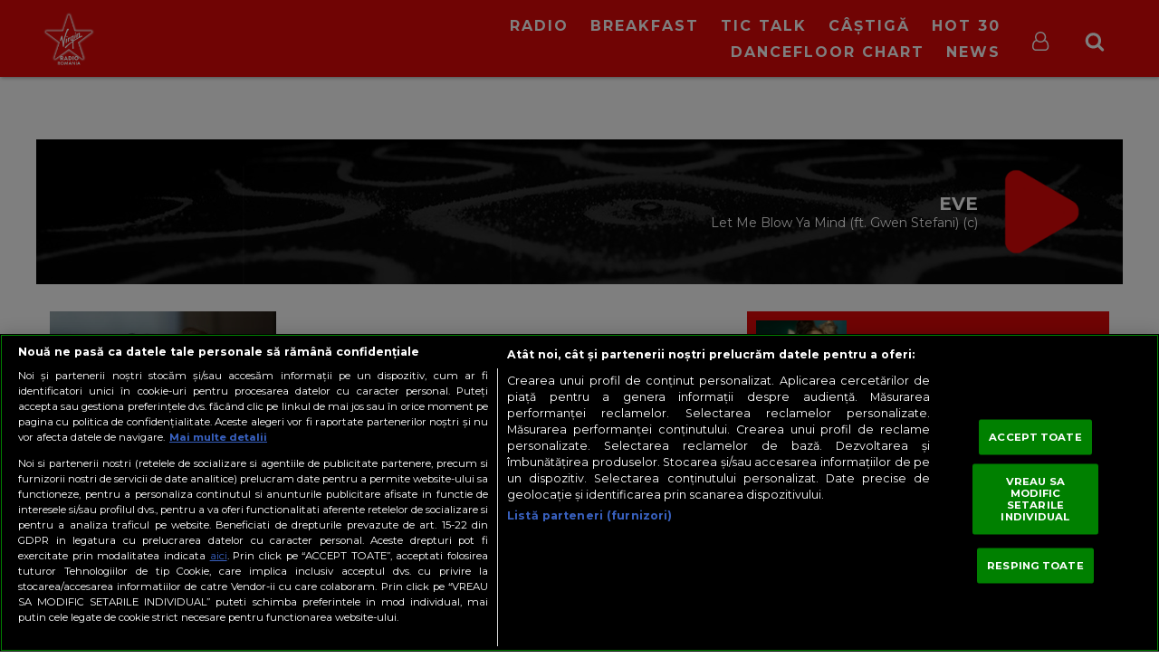

--- FILE ---
content_type: application/x-javascript
request_url: https://cookie-cdn.cookiepro.com/consent/17bf7481-93ac-45a6-86f6-38fe32462936/398830c0-86f3-4330-9590-7afed459a4a0/ro.json
body_size: 26200
content:
{"DomainData":{"pccloseButtonType":"Icon","pclifeSpanYr":"An","pclifeSpanYrs":"Ani","pclifeSpanSecs":"Câteva secunde","pclifeSpanWk":"Săptămână","pclifeSpanWks":"Săptămâni","pccontinueWithoutAcceptText":"Continuați fără a accepta","MainText":"Centrul de preferințe pentru confidențialitate","MainInfoText":"Procesăm datele dvs. pentru a furniza conținut sau reclame. Analizăm distribuția acestui conținut sau a acestor reclame pentru a obține informații despre site-ul nostru. Distribuim aceste informații partenerilor noștri pe baza consimțământului. Dreptul de consimțământ poate fi exercitat pe baza unui scop specific de mai jos sau la nivel de parteneri disponibili, în link-ul din cadrul fiecărui scop în parte. Aceste opțiuni vor fi raportate furnizorilor noștri participanți la Cadrul de transparență și consimțământ.","AboutText":"","AboutCookiesText":"Confidențialitatea dvs.","ConfirmText":"Permite toate si inchide","AllowAllText":"Salvați setările","CookiesUsedText":"Cookie-uri utilizate","CookiesDescText":"Description","AboutLink":"","ActiveText":"Active","AlwaysActiveText":"Mereu active","PCShowAlwaysActiveToggle":true,"AlertNoticeText":"Noi și partenerii noștri stocăm și/sau accesăm informații pe un dispozitiv, cum ar fi identificatori unici în cookie-uri pentru procesarea datelor cu caracter personal. Puteți accepta sau gestiona preferințele dvs. făcând clic pe linkul de mai jos sau în orice moment pe pagina cu politica de confidențialitate. Aceste alegeri vor fi raportate partenerilor noștri și nu vor afecta datele de navigare.<a href=https://virginradio.ro/cookies-pe-virginradio-ro/>Mai multe detalii</a>","AlertCloseText":"Închideți","AlertMoreInfoText":"VREAU SA MODIFIC SETARILE INDIVIDUAL","CookieSettingButtonText":"Gestionați preferințele","AlertAllowCookiesText":"ACCEPT TOATE","CloseShouldAcceptAllCookies":false,"LastReconsentDate":1636364665410,"BannerTitle":"Nouă ne pasă ca datele tale personale să rămână confidențiale","ForceConsent":true,"BannerPushesDownPage":false,"InactiveText":"Inactive","CookiesText":"Cookie-uri","CategoriesText":"Subgrup de cookie-uri","IsLifespanEnabled":true,"LifespanText":"Perioada de valabilitate","VendorLevelOptOut":false,"HasScriptArchive":false,"BannerPosition":"bottom","PreferenceCenterPosition":"default","PreferenceCenterConfirmText":"Salvează modificările","VendorListText":"Lista furnizorilor IAB","ThirdPartyCookieListText":"Vendor-i care plaseaza/acceseaza informatii prin Tehnologii de tip Cookie in Scopul sus-mentionat (si tipul de fisiere folosite):","PreferenceCenterManagePreferencesText":"Gestionați preferințele de consimțământ","PreferenceCenterMoreInfoScreenReader":"Se deschide într-o fereastră nouă","CookieListTitle":"Listă cookie-uri","CookieListDescription":"Un cookie este fişier text de mici dimensiuni utilizat de un site web care, - atunci când este vizitat de un utilizator - solicită browserului să-l stocheze pe dispozitivul dvs. pentru a păstra în memorie informații despre dvs., precum și preferințele dvs. de limbă sau informații de conectare. Aceste cookie-uri sunt setate de noi și numite cookie-uri primare. De asemenea, folosim cookie-uri terțe - care sunt cookie-uri dintr-un domeniu diferit de domeniul site-ului web pe care îl vizitați - pentru a sprijini eforturile noastre de publicitate și marketing. Mai precis, folosim cookie-uri și alte tehnologii de urmărire în următoarele scopuri:","Groups":[{"ShowInPopup":true,"ShowInPopupNonIAB":true,"ShowSDKListLink":true,"Order":"1","OptanonGroupId":"C0025","Parent":"BG1321","ShowSubgroup":true,"ShowSubGroupDescription":true,"ShowSubgroupToggle":false,"GroupDescription":" Cum vă exprimați opțiunile","GroupDescriptionOTT":" Cum vă exprimați opțiunile","GroupNameMobile":" Cum vă exprimați opțiunile","GroupNameOTT":" Cum vă exprimați opțiunile","GroupName":" Cum vă exprimați opțiunile","IsIabPurpose":false,"GeneralVendorsIds":[],"FirstPartyCookies":[],"Hosts":[],"PurposeId":"","CustomGroupId":"C0025","GroupId":"c591c76b-f020-4726-b6f0-fd394db250c8","Status":"always active","IsDntEnabled":false,"Type":"COOKIE","DescriptionLegal":"","HasLegIntOptOut":false,"HasConsentOptOut":true,"IsGpcEnabled":false,"VendorServices":null,"TrackingTech":null},{"ShowInPopup":true,"ShowInPopupNonIAB":true,"ShowSDKListLink":true,"Order":"1","OptanonGroupId":"BG1321","Parent":"","ShowSubgroup":false,"ShowSubGroupDescription":false,"ShowSubgroupToggle":false,"GroupDescription":"Cand vizitati un website, acesta poate plasa sau accesa informatii pe/din browserul dvs., prin intermediul Tehnologiilor de tip Cookie. Aceste informatii ar putea fi despre dvs., preferintele dvs. sau despre dispozitivul dvs. si sunt folosite pentru a face ca website-ul sa functioneze asa cum va asteptati, pentru a va oferi publicitate personalizata si pentru a va oferi functionalitati aferente retelelor de socializare. De obicei, informatiile nu va identifica direct, dar pot retine anumite informatii despre dvs. pentru a va oferi o experienta web mai personalizata. Puteti alege sa nu permiteti folosirea Tehnologiilor de tip Cookie in anumite scopuri. Dati click pe diferitele rubrici ale categoriilor de mai jos pentru a afla mai multe despre scopurile in care putem folosi Tehnologii de tip Cookie si pentru a va personaliza setarile. Cu toate acestea, trebuie sa stiti ca blocarea anumitor tipuri de Tehnologii de tip Cookie sau a anumitor Vendor-i poate influenta experienta dvs. pe website si serviciile pe care le putem oferi. In orice moment al vizitei dvs. pe website, puteti modifica o setare anterioara, prin click pe sectiunea Modifica setari confidentialitate, din josul paginii. <p></p>Toate categoriile de Tehnologii de tip Cookie din cadrul Scopurilor de Prelucrare bazate pe Consimtamant sunt presetate INACTIVE pe acest website (cu exceptia celor strict necesare pentru functionarea website-ului). Daca doriti sa pastrati aceste presetari si sa inchideti fereastra afisata, aveti la dispozitie butonul „Salveaza modificarile”, de mai jos. In cazul prelucrarilor bazate pe Interes Legitim care sunt realizate pe acest website, nu se plaseaza fisiere de tip Cookie si nu este necesar acordul dvs. Daca doriti sa pastrati aceste presetari si sa inchideti fereastra afisata, aveti la dispozitie butonul „Salveaza modificarile”, de mai jos. Cu titlu de exceptie, in cazul in care considerati ca, pentru o anume prelucrare de date, intr-un anumit scop, interesul dvs. prevaleaza interesului legitim al Vendor-ului respectiv, va puteti exercita dreptul de opozitie la prelucrare, prin accesarea politicii de confidentialitate a Vendor-ului in cauza (prin click pe linkul aferent acesteia) si transmiterea cererii sale direct Vendor-ului respectiv.<p></p>Mai sus, la sectiunea Confidențialitatea dvs., gasiti si lista Vendor-ilor cu care colaboram in prezent (sau cu care putem colabora in viitor) si catre care putem transmite datele personale colectate, conform optiunilor exprimate de dvs. privind folosirea Tehnologiilor de tip Cookie. Lista Vendor-ilor are pre-bifat fiecare Vendor, aceasta setare permitand transmiterea optiunii dvs. de consimtamant pentru fiecare Vendor, fie ca este pozitiva sau negativa. In cazul in care optati sa bifati unul dintre Vendor-i, va exprimati acordul ca acestui Vendor sa ii fie transmise optiunile dvs. de consimtamant pentru toate Scopurile de Prelucrare ale Vendor-ului respectiv, utilizate pe website. In cazul in care optati sa debifati unul dintre Vendor-i, acestuia nu ii vor fi transmise optiunile dvs. de consimtamant, fie pozitive sau negative. Vendorul devine inactiv si nu va cunoaste optiunile dvs., deci implicit nu va efectua nicio Prelucrare a datelor dvs., intemeiata pe Consimtamant, pentru niciunul dintre Scopurile de Prelucrare de pe website, chiar daca dvs. ati optat cu DA pentru un Scop ce se regaseste printre Scopurile de Prelucrare ale respectivului Vendor inactivat.","GroupDescriptionOTT":"Cand vizitati un website, acesta poate plasa sau accesa informatii pe/din browserul dvs., prin intermediul Tehnologiilor de tip Cookie. Aceste informatii ar putea fi despre dvs., preferintele dvs. sau despre dispozitivul dvs. si sunt folosite pentru a face ca website-ul sa functioneze asa cum va asteptati, pentru a va oferi publicitate personalizata si pentru a va oferi functionalitati aferente retelelor de socializare. De obicei, informatiile nu va identifica direct, dar pot retine anumite informatii despre dvs. pentru a va oferi o experienta web mai personalizata. Puteti alege sa nu permiteti folosirea Tehnologiilor de tip Cookie in anumite scopuri. Dati click pe diferitele rubrici ale categoriilor de mai jos pentru a afla mai multe despre scopurile in care putem folosi Tehnologii de tip Cookie si pentru a va personaliza setarile. Cu toate acestea, trebuie sa stiti ca blocarea anumitor tipuri de Tehnologii de tip Cookie sau a anumitor Vendor-i poate influenta experienta dvs. pe website si serviciile pe care le putem oferi. In orice moment al vizitei dvs. pe website, puteti modifica o setare anterioara, prin click pe sectiunea Modifica setari confidentialitate, din josul paginii. <p></p>Toate categoriile de Tehnologii de tip Cookie din cadrul Scopurilor de Prelucrare bazate pe Consimtamant sunt presetate INACTIVE pe acest website (cu exceptia celor strict necesare pentru functionarea website-ului). Daca doriti sa pastrati aceste presetari si sa inchideti fereastra afisata, aveti la dispozitie butonul „Salveaza modificarile”, de mai jos. In cazul prelucrarilor bazate pe Interes Legitim care sunt realizate pe acest website, nu se plaseaza fisiere de tip Cookie si nu este necesar acordul dvs. Daca doriti sa pastrati aceste presetari si sa inchideti fereastra afisata, aveti la dispozitie butonul „Salveaza modificarile”, de mai jos. Cu titlu de exceptie, in cazul in care considerati ca, pentru o anume prelucrare de date, intr-un anumit scop, interesul dvs. prevaleaza interesului legitim al Vendor-ului respectiv, va puteti exercita dreptul de opozitie la prelucrare, prin accesarea politicii de confidentialitate a Vendor-ului in cauza (prin click pe linkul aferent acesteia) si transmiterea cererii sale direct Vendor-ului respectiv.<p></p>Mai sus, la sectiunea Confidențialitatea dvs., gasiti si lista Vendor-ilor cu care colaboram in prezent (sau cu care putem colabora in viitor) si catre care putem transmite datele personale colectate, conform optiunilor exprimate de dvs. privind folosirea Tehnologiilor de tip Cookie. Lista Vendor-ilor are pre-bifat fiecare Vendor, aceasta setare permitand transmiterea optiunii dvs. de consimtamant pentru fiecare Vendor, fie ca este pozitiva sau negativa. In cazul in care optati sa bifati unul dintre Vendor-i, va exprimati acordul ca acestui Vendor sa ii fie transmise optiunile dvs. de consimtamant pentru toate Scopurile de Prelucrare ale Vendor-ului respectiv, utilizate pe website. In cazul in care optati sa debifati unul dintre Vendor-i, acestuia nu ii vor fi transmise optiunile dvs. de consimtamant, fie pozitive sau negative. Vendorul devine inactiv si nu va cunoaste optiunile dvs., deci implicit nu va efectua nicio Prelucrare a datelor dvs., intemeiata pe Consimtamant, pentru niciunul dintre Scopurile de Prelucrare de pe website, chiar daca dvs. ati optat cu DA pentru un Scop ce se regaseste printre Scopurile de Prelucrare ale respectivului Vendor inactivat.","GroupNameMobile":"Cum vă exprimați opțiunile","GroupNameOTT":"Cum vă exprimați opțiunile","GroupName":"Cum vă exprimați opțiunile","IsIabPurpose":false,"GeneralVendorsIds":[],"FirstPartyCookies":[],"Hosts":[],"PurposeId":"","CustomGroupId":"BG1321","GroupId":"b72280cf-0e1f-4cc9-867f-e0621658ba2b","Status":"always active","IsDntEnabled":false,"Type":"BRANCH","DescriptionLegal":"","HasLegIntOptOut":false,"HasConsentOptOut":true,"IsGpcEnabled":false,"VendorServices":null,"TrackingTech":null},{"ShowInPopup":true,"ShowInPopupNonIAB":true,"ShowSDKListLink":true,"Order":"2","OptanonGroupId":"C0001","Parent":"","ShowSubgroup":true,"ShowSubGroupDescription":true,"ShowSubgroupToggle":false,"GroupDescription":"Aceste fisiere sunt strict necesare pentru functionarea website-ului, inclusiv cele pentru salvarea/procesarea optiunilor exprimate de dvs. cu privire la Tehnologii de tip Cookie. Acestea nu necesita acordul dumneavoastra pentru plasare/accesare si nu pot fi dezactivate.","GroupDescriptionOTT":"Aceste fisiere sunt strict necesare pentru functionarea website-ului, inclusiv cele pentru salvarea/procesarea optiunilor exprimate de dvs. cu privire la Tehnologii de tip Cookie. Acestea nu necesita acordul dumneavoastra pentru plasare/accesare si nu pot fi dezactivate.","GroupNameMobile":"Tehnologii de tip Cookie strict necesare","GroupNameOTT":"Tehnologii de tip Cookie strict necesare","GroupName":"Tehnologii de tip Cookie strict necesare","IsIabPurpose":false,"GeneralVendorsIds":[],"FirstPartyCookies":[],"Hosts":[],"PurposeId":"818894EA-DB4C-4F0C-9E40-EA081C545CD8","CustomGroupId":"C0001","GroupId":"2be75891-3b16-4795-a47e-10445d62eea4","Status":"always active","IsDntEnabled":false,"Type":"COOKIE","DescriptionLegal":"","HasLegIntOptOut":false,"HasConsentOptOut":true,"IsGpcEnabled":false,"VendorServices":null,"TrackingTech":null},{"ShowInPopup":true,"ShowInPopupNonIAB":true,"ShowSDKListLink":true,"Order":"1","OptanonGroupId":"ISPV2_2","Parent":"C0003","ShowSubgroup":true,"ShowSubGroupDescription":true,"ShowSubgroupToggle":false,"GroupDescription":"Dispozitivul dvs. poate primi și trimite informații care vă permit să vizualizați și să interacționați cu reclamele și conținutul.","GroupDescriptionOTT":"Dispozitivul dvs. poate primi și trimite informații care vă permit să vizualizați și să interacționați cu reclamele și conținutul.","GroupNameMobile":"Furnizarea tehnică a reclamelor sau conținutului","GroupNameOTT":"Furnizarea tehnică a reclamelor sau conținutului","GroupName":"Furnizarea tehnică a reclamelor sau conținutului","IsIabPurpose":true,"GeneralVendorsIds":[],"FirstPartyCookies":[],"Hosts":[],"PurposeId":"9BDF7A36-1361-4CBC-A3F3-9C398C306586","CustomGroupId":"ISPV2_2","GroupId":"c69b958b-b738-464d-ab3d-0330c37d01a6","Status":"always active","IsDntEnabled":false,"Type":"IAB2_SPL_PURPOSE","DescriptionLegal":"Pentru a furniza informații și pentru a răspunde la solicitările tehnice, furnizorii pot:<ul><li> utiliza adresa IP a utilizatorului pentru a furniza o reclamă pe internet</li><li> răspunde la interacțiunea unui utilizator cu o reclamă prin trimiterea utilizatorului către o pagină de întâmpinare</li><li> utiliza adresa IP a utilizatorului pentru a furniza conținut pe internet</li><li> răspunde la interacțiunea unui utilizator cu un conținut prin trimiterea utilizatorului către o pagină de întâmpinare</li><li> utiliza informații despre tipul și capacitățile dispozitivului pentru a furniza reclame sau conținut, de exemplu, pentru a furniza un fișier creativ sau video al reclamei cu dimensiunea potrivită într-un format acceptat de dispozitiv</li></ul>Furnizorii nu pot:<ul><li> desfășura orice altă operațiune de prelucrare a datelor permisă pentru un alt scop în baza acestui scop</li></ul>","HasLegIntOptOut":false,"HasConsentOptOut":false,"IsGpcEnabled":false,"VendorServices":null,"TrackingTech":null},{"ShowInPopup":true,"ShowInPopupNonIAB":true,"ShowSDKListLink":true,"Order":"2","OptanonGroupId":"ISPV2_1","Parent":"C0003","ShowSubgroup":true,"ShowSubGroupDescription":true,"ShowSubgroupToggle":false,"GroupDescription":"Datele dvs. pot fi utilizate pentru a monitoriza și preveni activitatea frauduloasă și pentru a asigura funcționarea corespunzătoare și sigură a sistemelor și proceselor.","GroupDescriptionOTT":"Datele dvs. pot fi utilizate pentru a monitoriza și preveni activitatea frauduloasă și pentru a asigura funcționarea corespunzătoare și sigură a sistemelor și proceselor.","GroupNameMobile":"Asigurarea securității, prevenirea fraudei și depanare","GroupNameOTT":"Asigurarea securității, prevenirea fraudei și depanare","GroupName":"Asigurarea securității, prevenirea fraudei și depanare","IsIabPurpose":true,"GeneralVendorsIds":[],"FirstPartyCookies":[],"Hosts":[],"PurposeId":"90766A95-484E-441B-AE1C-A24279FC7174","CustomGroupId":"ISPV2_1","GroupId":"074d22a0-9a96-4125-b905-e8c895604832","Status":"always active","IsDntEnabled":false,"Type":"IAB2_SPL_PURPOSE","DescriptionLegal":"Pentru a asigura securitatea, preveni frauda și depana, furnizori pot:<ul><li> asigura că datele sunt transmise în siguranță </li><li> detecta și preveni activitatea malițioasă, frauduloasă, invalidă sau ilegală</li><li> asigura funcționarea corectă și eficientă a sistemelor și proceselor, inclusiv monitoriza și îmbunătăți performanța sistemelor și proceselor angajate în scopuri permise</li></ul>Furnizorii nu pot:<ul><li> desfășura nicio altă operațiune de prelucrare a datelor permisă pentru un alt scop în baza acestui scop. Datele colectate și utilizate pentru asigurarea securității, prevenirea fraudelor și depanare pot include caracteristici ale dispozitivului trimise automat pentru identificare, date precise de geolocație și date obținute prin scanarea activă a caracteristicilor dispozitivului pentru identificare fără o dezvăluire și/sau optare separată.</li></ul>Notă:<ul></ul>","HasLegIntOptOut":false,"HasConsentOptOut":false,"IsGpcEnabled":false,"VendorServices":null,"TrackingTech":null},{"ShowInPopup":true,"ShowInPopupNonIAB":true,"ShowSDKListLink":true,"Order":"3","OptanonGroupId":"C0003","Parent":"","ShowSubgroup":true,"ShowSubGroupDescription":true,"ShowSubgroupToggle":false,"GroupDescription":"Aceste fișiere permit website-ului să ofere funcționalități sporite și personalizate, de exemplu reţinerea preferinţelor personale cu ocazia navigării și a datelor de logare, rularea de videoclipuri sau posibilitatea de live chat. Acestea pot fi adăugate de noi sau de furnizori terți ale căror servicii le-am adăugat pe paginile noastre (Vendor-i). Dacă nu permiteți plasarea/accesarea acestor fișiere, este posibil ca unele sau toate aceste servicii să nu funcționeze corect. Selectarea opțiunii generale Activ (DA) pentru acest scop implică inclusiv acordul dvs. pentru plasare/accesare de informații, prin Tehnologii de tip Cookie, de către toți Vendor-ii din lista de mai jos, cu excepția situației în care optați cu Inactiv (NU) pentru unii Vendor-i, în mod individual, în lista generală de Vendori, pe care o regăsiți la secțiunea “Confidențialitatea dvs.”. ","GroupDescriptionOTT":"Aceste fișiere permit website-ului să ofere funcționalități sporite și personalizate, de exemplu reţinerea preferinţelor personale cu ocazia navigării și a datelor de logare, rularea de videoclipuri sau posibilitatea de live chat. Acestea pot fi adăugate de noi sau de furnizori terți ale căror servicii le-am adăugat pe paginile noastre (Vendor-i). Dacă nu permiteți plasarea/accesarea acestor fișiere, este posibil ca unele sau toate aceste servicii să nu funcționeze corect. Selectarea opțiunii generale Activ (DA) pentru acest scop implică inclusiv acordul dvs. pentru plasare/accesare de informații, prin Tehnologii de tip Cookie, de către toți Vendor-ii din lista de mai jos, cu excepția situației în care optați cu Inactiv (NU) pentru unii Vendor-i, în mod individual, în lista generală de Vendori, pe care o regăsiți la secțiunea “Confidențialitatea dvs.”. ","GroupNameMobile":"Asigurarea funcționalităților website-ului","GroupNameOTT":"Asigurarea funcționalităților website-ului","GroupName":"Asigurarea funcționalităților website-ului","IsIabPurpose":false,"GeneralVendorsIds":[],"FirstPartyCookies":[],"Hosts":[{"HostName":"digi24.ro","DisplayName":"digi24.ro","HostId":"H608","Description":"","PrivacyPolicy":"","Cookies":[{"thirdPartyDescription":null,"patternKey":null,"thirdPartyKey":"","firstPartyKey":null,"id":"e66ddd01-3123-4c9a-b7c9-3ddd8ec4619b","Name":"m2digi24ro","Host":"digi24.ro","IsSession":false,"Length":"360","description":"","DurationType":1,"category":null,"isThirdParty":false}]}],"PurposeId":"872D48BE-5792-4DFF-AD52-DB8540E904BE","CustomGroupId":"C0003","GroupId":"3b632862-072a-4c28-929a-c8357581db3a","Status":"inactive","IsDntEnabled":true,"Type":"COOKIE","DescriptionLegal":"","HasLegIntOptOut":false,"HasConsentOptOut":true,"IsGpcEnabled":false,"VendorServices":null,"TrackingTech":null},{"ShowInPopup":true,"ShowInPopupNonIAB":true,"ShowSDKListLink":true,"Order":"4","OptanonGroupId":"IABV2_8","Parent":"C0002","ShowSubgroup":true,"ShowSubGroupDescription":true,"ShowSubgroupToggle":false,"GroupDescription":"Performanța și eficiența conținutului pe care îl vedeți sau cu care interacționați pot fi măsurate.","GroupDescriptionOTT":"Performanța și eficiența conținutului pe care îl vedeți sau cu care interacționați pot fi măsurate.","GroupNameMobile":"Măsurarea performanței conținutului","GroupNameOTT":"Măsurarea performanței conținutului","GroupName":"Măsurarea performanței conținutului","IsIabPurpose":true,"GeneralVendorsIds":[],"FirstPartyCookies":[],"Hosts":[],"PurposeId":"882C6F3C-3589-4F37-9734-2EFA7C6BC0F8","CustomGroupId":"IABV2_8","GroupId":"c657ccee-a88f-4e41-a303-02a7ccd559cc","Status":"inactive","IsDntEnabled":false,"Type":"IAB2_PURPOSE","DescriptionLegal":"Pentru a măsura performanța conținutului, furnizorii pot:<ul><li> măsura și raporta despre modul în care conținutul a fost furnizat către utilizatori și modul în care utilizatorii au interacționat cu acesta</li><li> raporta, utilizând informații măsurabile direct sau cunoscute, despre utilizatorii care au interacționat cu conținutul</li></ul>Furnizorii nu pot:<ul><li> măsura dacă și cum au fost furnizate reclamele (inclusiv reclamele native) și cum a interacționat un utilizator cu acestea.</li><li> aplica datele privind informațiile despre audiență derivate din panel sau de la un nivel similar la datele de măsurare publicitară fără un temei legal separat pentru aplicarea cercetării de piață în vederea generării unor informații despre audiență.</li></ul>","HasLegIntOptOut":false,"HasConsentOptOut":true,"IsGpcEnabled":false,"VendorServices":null,"TrackingTech":null},{"ShowInPopup":true,"ShowInPopupNonIAB":true,"ShowSDKListLink":true,"Order":"7","OptanonGroupId":"IFEV2_2","Parent":"C0002","ShowSubgroup":true,"ShowSubGroupDescription":true,"ShowSubgroupToggle":false,"GroupDescription":"Se poate stabili că mai multe dispozitive aparțin dvs. sau reședinței dvs. în sprijinul unuia sau mai multor scopuri.","GroupDescriptionOTT":"Se poate stabili că mai multe dispozitive aparțin dvs. sau reședinței dvs. în sprijinul unuia sau mai multor scopuri.","GroupNameMobile":"Conectarea mai multor dispozitive","GroupNameOTT":"Conectarea mai multor dispozitive","GroupName":"Conectarea mai multor dispozitive","IsIabPurpose":true,"GeneralVendorsIds":[],"FirstPartyCookies":[],"Hosts":[],"PurposeId":"B4D24644-51FA-4A82-9FB9-27294E70C65C","CustomGroupId":"IFEV2_2","GroupId":"830a6887-c01a-42a4-839c-de764d6edd45","Status":"always active","IsDntEnabled":false,"Type":"IAB2_FEATURE","DescriptionLegal":"Furnizorii pot:<ul><li> stabili în mod determinist că două sau mai multe dispozitive aparțin aceluiași utilizator sau aceleiași reședințe</li><li> stabili în mod probabilist că două sau mai multe dispozitive aparțin aceluiași utilizator sau aceleiași reședințe</li><li> scana activ caracteristicile dispozitivului pentru identificarea probabilistă a faptului dacă utilizatorii le-au permis furnizorilor să scaneze activ caracteristicile dispozitivului pentru identificare (Caracteristica specială 2)</li></ul>","HasLegIntOptOut":false,"HasConsentOptOut":false,"IsGpcEnabled":false,"VendorServices":null,"TrackingTech":null},{"ShowInPopup":true,"ShowInPopupNonIAB":true,"ShowSDKListLink":true,"Order":"8","OptanonGroupId":"IFEV2_3","Parent":"C0002","ShowSubgroup":true,"ShowSubGroupDescription":true,"ShowSubgroupToggle":false,"GroupDescription":"Dispozitivul dvs. poate fi deosebit de alte dispozitive pe baza informațiilor pe care le trimite automat, cum ar fi adresa IP sau tipul de browser.","GroupDescriptionOTT":"Dispozitivul dvs. poate fi deosebit de alte dispozitive pe baza informațiilor pe care le trimite automat, cum ar fi adresa IP sau tipul de browser.","GroupNameMobile":"Primirea și utilizarea caracteristicilor dispozitivului trimise automat pentru identificare","GroupNameOTT":"Primirea și utilizarea caracteristicilor dispozitivului trimise automat pentru identificare","GroupName":"Primirea și utilizarea caracteristicilor dispozitivului trimise automat pentru identificare","IsIabPurpose":true,"GeneralVendorsIds":[],"FirstPartyCookies":[],"Hosts":[],"PurposeId":"9C3A2306-829B-4938-8E8F-01E9FD7B85D5","CustomGroupId":"IFEV2_3","GroupId":"26b6576f-149a-45c9-ab57-9a0a906055e7","Status":"always active","IsDntEnabled":false,"Type":"IAB2_FEATURE","DescriptionLegal":"Furnizorii pot:<ul><li> crea un identificator utilizând datele colectate automat de pe un dispozitiv pentru caracteristici specifice, de ex. adresa IP, șirul utilizator-agent.</li><li> utiliza un astfel de identificator pentru a încerca să reidentifice un dispozitiv.</li></ul>Furnizorii nu pot:<ul><li> crea un identificator utilizând datele colectate prin scanarea activă a unui dispozitiv pentru caracteristici specifice, de exemplu fontul instalat sau rezoluția ecranului fără optarea separată din partea utilizatorilor pentru scanarea activă a caracteristicilor dispozitivului în scopul identificării.</li><li> utiliza un astfel de identificator pentru a reidentifica un dispozitiv.</li></ul>","HasLegIntOptOut":false,"HasConsentOptOut":false,"IsGpcEnabled":false,"VendorServices":null,"TrackingTech":null},{"ShowInPopup":true,"ShowInPopupNonIAB":true,"ShowSDKListLink":true,"Order":"4","OptanonGroupId":"C0002","Parent":"","ShowSubgroup":true,"ShowSubGroupDescription":true,"ShowSubgroupToggle":true,"GroupDescription":"Aceste fișiere ne permit să contorizăm vizitele și sursele de trafic, astfel încât să putem măsura și îmbunătăți performanța website-ului nostru. Acestea ne ajută să cunoaștem cele mai populare sau mai puțin populare pagini și să vedem cum se deplasează vizitatorii în cadrul website-ului. Dacă nu permiteți plasarea/accesarea acestor fișiere, nu vom ști când ați vizitat website-ul nostru și nu vom putea să-i monitorizăm performanța. Selectarea opțiunii generale Activ (DA) in coloana de Consimtamant pentru acest scop implică inclusiv acordul dvs. pentru plasare/accesare de informații, prin Tehnologii de tip Cookie, de către toți Vendor-ii din lista de mai jos, care prelucreaza date in temeiul Consimtamantului, cu excepția situației în care optați cu Inactiv (NU) pentru unii Vendor-i, în mod individual, în lista generală de Vendori, pe care o regăsiți la secțiunea “Confidențialitatea dvs.” In mod separat, in cadrul Scopului « Masurare si Analiza » exista un Scop de prelucrare, Măsurarea performanței conținutului, pentru care procedura este similara celei descrise mai sus. ","GroupDescriptionOTT":"Aceste fișiere ne permit să contorizăm vizitele și sursele de trafic, astfel încât să putem măsura și îmbunătăți performanța website-ului nostru. Acestea ne ajută să cunoaștem cele mai populare sau mai puțin populare pagini și să vedem cum se deplasează vizitatorii în cadrul website-ului. Dacă nu permiteți plasarea/accesarea acestor fișiere, nu vom ști când ați vizitat website-ul nostru și nu vom putea să-i monitorizăm performanța. Selectarea opțiunii generale Activ (DA) in coloana de Consimtamant pentru acest scop implică inclusiv acordul dvs. pentru plasare/accesare de informații, prin Tehnologii de tip Cookie, de către toți Vendor-ii din lista de mai jos, care prelucreaza date in temeiul Consimtamantului, cu excepția situației în care optați cu Inactiv (NU) pentru unii Vendor-i, în mod individual, în lista generală de Vendori, pe care o regăsiți la secțiunea “Confidențialitatea dvs.” In mod separat, in cadrul Scopului « Masurare si Analiza » exista un Scop de prelucrare, Măsurarea performanței conținutului, pentru care procedura este similara celei descrise mai sus. ","GroupNameMobile":"Măsurare și analiză","GroupNameOTT":"Măsurare și analiză","GroupName":"Măsurare și analiză","IsIabPurpose":false,"GeneralVendorsIds":[],"FirstPartyCookies":[],"Hosts":[],"PurposeId":"7FC63908-3CBE-40DF-B7B9-4EE13086BF71","CustomGroupId":"C0002","GroupId":"65ea7226-0b03-40a4-b75f-2b6ea83c53e6","Status":"inactive","IsDntEnabled":true,"Type":"COOKIE","DescriptionLegal":"","HasLegIntOptOut":false,"HasConsentOptOut":true,"IsGpcEnabled":false,"VendorServices":null,"TrackingTech":null},{"ShowInPopup":true,"ShowInPopupNonIAB":true,"ShowSDKListLink":true,"Order":"8","OptanonGroupId":"C0004","Parent":"","ShowSubgroup":true,"ShowSubGroupDescription":true,"ShowSubgroupToggle":true,"GroupDescription":"Aceste fișiere sunt adăugate pe website-ul nostru de către partenerii noștri furnizori de publicitate (Vendor-i). Acestea pot fi utilizate de aceste companii pentru a vă crea un profil al intereselor dvs. și pentru a vă afișa anunțuri publicitare adaptate intereselor și comportamentului dumneavoastră, inclusiv pe alte website-uri. Acestea funcționează prin identificarea unică a browser-ului și a dispozitivului dumneavoastră. Dacă nu permiteți plasarea/accesarea acestor fișiere, vi se va afișa publicitate neadaptată la profilul dumneavoastră. Selectarea opțiunii generale Activ (DA) pentru acest scop implică inclusiv acordul dvs. pentru plasare/accesare de informații, prin Tehnologii de tip Cookie, de către toți Vendor-ii din lista de mai jos, cu excepția situației în care optați cu Inactiv (NU) pentru unii Vendor-i, în mod individual, în lista generală de Vendori, pe care o regăsiți la secțiunea “Confidențialitatea dvs.” ","GroupDescriptionOTT":"Aceste fișiere sunt adăugate pe website-ul nostru de către partenerii noștri furnizori de publicitate (Vendor-i). Acestea pot fi utilizate de aceste companii pentru a vă crea un profil al intereselor dvs. și pentru a vă afișa anunțuri publicitare adaptate intereselor și comportamentului dumneavoastră, inclusiv pe alte website-uri. Acestea funcționează prin identificarea unică a browser-ului și a dispozitivului dumneavoastră. Dacă nu permiteți plasarea/accesarea acestor fișiere, vi se va afișa publicitate neadaptată la profilul dumneavoastră. Selectarea opțiunii generale Activ (DA) pentru acest scop implică inclusiv acordul dvs. pentru plasare/accesare de informații, prin Tehnologii de tip Cookie, de către toți Vendor-ii din lista de mai jos, cu excepția situației în care optați cu Inactiv (NU) pentru unii Vendor-i, în mod individual, în lista generală de Vendori, pe care o regăsiți la secțiunea “Confidențialitatea dvs.” ","GroupNameMobile":"Publicitate țintită (targetată)","GroupNameOTT":"Publicitate țintită (targetată)","GroupName":"Publicitate țintită (targetată)","IsIabPurpose":false,"GeneralVendorsIds":[],"FirstPartyCookies":[],"Hosts":[{"HostName":"youtube.com","DisplayName":"youtube.com","HostId":"pjd","Description":"","PrivacyPolicy":"","Cookies":[{"thirdPartyDescription":"YouTube este o platformă deținută de Google pentru găzduirea și partajarea videoclipurilor. YouTube colectează date despre utilizatori prin intermediul videoclipurilor încorporate în site-uri web, care sunt agregate cu date de profil de la alte servicii Google, pentru a afișa publicitate direcționată vizitatorilor web pe o gamă largă de site-uri web proprii și de pe alte site-uri web.","patternKey":null,"thirdPartyKey":"Cookie|youtube.com","firstPartyKey":"CookieCONSENT","id":"ed330a4e-411f-4e67-bb81-5fc7e91184bf","Name":"CONSENT","Host":"youtube.com","IsSession":false,"Length":"6191","description":"YouTube este o platformă deținută de Google pentru găzduirea și partajarea videoclipurilor. YouTube colectează date despre utilizatori prin intermediul videoclipurilor încorporate în site-uri web, care sunt agregate cu date de profil de la alte servicii Google, pentru a afișa publicitate direcționată vizitatorilor web pe o gamă largă de site-uri web proprii și de pe alte site-uri web.","DurationType":1,"category":null,"isThirdParty":false},{"thirdPartyDescription":"Acest modul cookie este utilizat ca identificator unic pentru a urmări vizualizarea videoclipurilor","patternKey":null,"thirdPartyKey":"CookieVISITOR_INFO1_LIVE|youtube.com","firstPartyKey":"CookieVISITOR_INFO1_LIVE","id":"99cdcd9b-c906-4e2e-a2d0-2e0fb7c6fbf8","Name":"VISITOR_INFO1_LIVE","Host":"youtube.com","IsSession":false,"Length":"180","description":"Acest modul cookie este utilizat ca identificator unic pentru a urmări vizualizarea videoclipurilor","DurationType":1,"category":null,"isThirdParty":false}]}],"PurposeId":"3C85AD4B-14FE-4DFE-9853-E818E42F2B4C","CustomGroupId":"C0004","GroupId":"c0034645-e540-492c-83b0-68ed5347640c","Status":"inactive","IsDntEnabled":true,"Type":"COOKIE","DescriptionLegal":"","HasLegIntOptOut":false,"HasConsentOptOut":true,"IsGpcEnabled":false,"VendorServices":null,"TrackingTech":null},{"ShowInPopup":true,"ShowInPopupNonIAB":true,"ShowSDKListLink":true,"Order":"1","OptanonGroupId":"IABV2_9","Parent":"C0013","ShowSubgroup":true,"ShowSubGroupDescription":true,"ShowSubgroupToggle":false,"GroupDescription":"Cercetarea de piață poate fi utilizată pentru a afla mai multe informații despre publicul care vizitează site-urile/aplicațiile și vizualizează reclamele.","GroupDescriptionOTT":"Cercetarea de piață poate fi utilizată pentru a afla mai multe informații despre publicul care vizitează site-urile/aplicațiile și vizualizează reclamele.","GroupNameMobile":"Aplicarea cercetărilor de piață pentru a genera informații despre audiență","GroupNameOTT":"Aplicarea cercetărilor de piață pentru a genera informații despre audiență","GroupName":"Aplicarea cercetărilor de piață pentru a genera informații despre audiență","IsIabPurpose":true,"GeneralVendorsIds":[],"FirstPartyCookies":[],"Hosts":[],"PurposeId":"014AF19E-F1E2-4D5D-99AB-AB38B176935B","CustomGroupId":"IABV2_9","GroupId":"d721b5c2-186e-44fd-a72c-816a54a9d32d","Status":"inactive","IsDntEnabled":false,"Type":"IAB2_PURPOSE","DescriptionLegal":"În vederea aplicării cercetărilor de piață pentru a genera informații despre audiență, furnizorii pot:<ul><li> raporta la nivel global către agenții de publicitate sau reprezentanții acestora cu privire la audiențele obținute de reclamele lor, prin informații derivate din panel și de la un nivel similar</li><li> raporta la nivel global către editori despre publicul căruia i-a fost difuzat conținutul sau care a interacționat cu conținutul și/sau reclamele de pe proprietatea lor prin aplicarea unor informații derivate din panel și în mod similar </li><li> asocia datele offline cu un utilizator online în scopul cercetării de piață pentru a genera informații despre audiență dacă furnizorii au declarat că potrivesc și combină sursele de date offline (Caracteristica 1) </li></ul>Furnizorii nu pot:<ul><li> măsura performanța și eficiența reclamelor difuzate către un anumit utilizator sau cu care un anumit utilizator a interacționat, fără un temei legal separat pentru măsurarea performanței reclamelor.</li><li> măsura conținutul difuzat către un utilizator specific și modul în care acesta a interacționat cu respectivul conținut, fără un temei legal separat pentru măsurarea performanței conținutului.</li></ul>","HasLegIntOptOut":false,"HasConsentOptOut":true,"IsGpcEnabled":false,"VendorServices":null,"TrackingTech":null},{"ShowInPopup":true,"ShowInPopupNonIAB":true,"ShowSDKListLink":true,"Order":"2","OptanonGroupId":"IABV2_7","Parent":"C0013","ShowSubgroup":true,"ShowSubGroupDescription":true,"ShowSubgroupToggle":false,"GroupDescription":"Performanța și eficiența reclamelor pe care le vedeți sau cu care interacționați pot fi măsurate.","GroupDescriptionOTT":"Performanța și eficiența reclamelor pe care le vedeți sau cu care interacționați pot fi măsurate.","GroupNameMobile":"Măsurarea performanței reclamelor","GroupNameOTT":"Măsurarea performanței reclamelor","GroupName":"Măsurarea performanței reclamelor","IsIabPurpose":true,"GeneralVendorsIds":[],"FirstPartyCookies":[],"Hosts":[],"PurposeId":"8C8210D1-CB27-424C-AFF1-0D820CBA965A","CustomGroupId":"IABV2_7","GroupId":"5293ed86-80b7-4392-8b77-7cc286d31451","Status":"inactive","IsDntEnabled":false,"Type":"IAB2_PURPOSE","DescriptionLegal":"Pentru a măsura performanța reclamelor furnizorii pot:<ul><li> măsura dacă și cum au fost furnizate reclamele și cum a interacționat un utilizator cu acestea</li><li> raporta despre reclame, inclusiv despre eficiența și performanța acestora</li><li> raporta despre utilizatorii care au interacționat cu reclamele utilizând date observate în cursul interacțiunii utilizatorului cu reclama respectivă</li><li> raporta către editori despre reclamele afișate pe proprietatea lor</li><li> măsura dacă o reclamă este difuzată într-un context editorial adecvat (sigur pentru marcă)</li><li> stabili procentul din reclamă care a avut oportunitatea de a fi văzut și durata oportunității respective </li></ul>Furnizorii nu pot:<ul><li> aplica datele privind informațiile despre audiență derivate din panou sau de la un nivel similar la datele de măsurare publicitară fără un temei legal separat pentru aplicarea cercetării de piață în vederea generării unor informații despre audiență.</li></ul>","HasLegIntOptOut":false,"HasConsentOptOut":true,"IsGpcEnabled":false,"VendorServices":null,"TrackingTech":null},{"ShowInPopup":true,"ShowInPopupNonIAB":true,"ShowSDKListLink":true,"Order":"3","OptanonGroupId":"IABV2_4","Parent":"C0013","ShowSubgroup":true,"ShowSubGroupDescription":true,"ShowSubgroupToggle":false,"GroupDescription":"Reclamele personalizate vă pot fi afișate pe baza unui profil despre dvs.","GroupDescriptionOTT":"Reclamele personalizate vă pot fi afișate pe baza unui profil despre dvs.","GroupNameMobile":"Selectarea reclamelor personalizate","GroupNameOTT":"Selectarea reclamelor personalizate","GroupName":"Selectarea reclamelor personalizate","IsIabPurpose":true,"GeneralVendorsIds":[],"FirstPartyCookies":[],"Hosts":[],"PurposeId":"3D305306-372B-48BE-BBB9-44459E02AFA3","CustomGroupId":"IABV2_4","GroupId":"b1dc752c-a73f-4c2e-b92c-e314565d3650","Status":"inactive","IsDntEnabled":false,"Type":"IAB2_PURPOSE","DescriptionLegal":"Pentru a selecta reclame personalizate, furnizorii pot:<ul><li> selecta reclame personalizate pe baza unui profil de utilizator sau a altor date istorice ale utilizatorului, inclusiv activitatea anterioară, interesele, accesările site-urilor sau aplicațiilor, locația sau informațiile demografice ale unui utilizator.</li></ul>","HasLegIntOptOut":false,"HasConsentOptOut":true,"IsGpcEnabled":false,"VendorServices":null,"TrackingTech":null},{"ShowInPopup":true,"ShowInPopupNonIAB":true,"ShowSDKListLink":true,"Order":"4","OptanonGroupId":"IABV2_3","Parent":"C0013","ShowSubgroup":true,"ShowSubGroupDescription":true,"ShowSubgroupToggle":false,"GroupDescription":"Un profil poate fi construit despre dvs. și interesele dvs. pentru a afișa reclamele personalizate care sunt relevante pentru dvs.","GroupDescriptionOTT":"Un profil poate fi construit despre dvs. și interesele dvs. pentru a afișa reclamele personalizate care sunt relevante pentru dvs.","GroupNameMobile":"Crearea unui profil de reclame personalizate","GroupNameOTT":"Crearea unui profil de reclame personalizate","GroupName":"Crearea unui profil de reclame personalizate","IsIabPurpose":true,"GeneralVendorsIds":[],"FirstPartyCookies":[],"Hosts":[],"PurposeId":"F7C5CDC4-B852-4BBD-BE2F-8C9D64C3343F","CustomGroupId":"IABV2_3","GroupId":"32fab5bf-81bf-4f60-a08b-afa43f8b87da","Status":"inactive","IsDntEnabled":false,"Type":"IAB2_PURPOSE","DescriptionLegal":"Pentru a crea un profil de reclame personalizate, furnizorii pot:<ul><li> Colecta informații despre un utilizator, inclusiv activitatea, interesele, vizitele pe site-uri sau aplicații, informațiile demografice sau locația unui utilizator, pentru a crea sau edita un profil de utilizator în vederea utilizării în publicitatea personalizată.</li></ul>","HasLegIntOptOut":false,"HasConsentOptOut":true,"IsGpcEnabled":false,"VendorServices":null,"TrackingTech":null},{"ShowInPopup":true,"ShowInPopupNonIAB":true,"ShowSDKListLink":true,"Order":"5","OptanonGroupId":"IABV2_2","Parent":"C0013","ShowSubgroup":true,"ShowSubGroupDescription":true,"ShowSubgroupToggle":false,"GroupDescription":"Reclamele vă pot fi afișate pe baza conținutului pe care îl vizualizați, a aplicației pe care o utilizați, locației dvs. aproximative sau tipului dispozitivului dvs.","GroupDescriptionOTT":"Reclamele vă pot fi afișate pe baza conținutului pe care îl vizualizați, a aplicației pe care o utilizați, locației dvs. aproximative sau tipului dispozitivului dvs.","GroupNameMobile":"Selectarea reclamelor de bază","GroupNameOTT":"Selectarea reclamelor de bază","GroupName":"Selectarea reclamelor de bază","IsIabPurpose":true,"GeneralVendorsIds":[],"FirstPartyCookies":[],"Hosts":[],"PurposeId":"95B8C728-13C3-4A99-BD99-AA346CC68497","CustomGroupId":"IABV2_2","GroupId":"126918b5-5c31-4a57-a2e9-b7fd534fbe86","Status":"inactive","IsDntEnabled":false,"Type":"IAB2_PURPOSE","DescriptionLegal":"Pentru a realiza o selecție a reclamelor de bază furnizorii pot:<ul><li> utiliza informații în timp real despre contextul în care se va afișa reclama, pentru a prezenta reclama, inclusiv informații despre conținut și dispozitiv, cum ar fi: tipul și capacitățile dispozitivului, agentul de utilizator, URL, adresa IP </li><li> utiliza datele de geolocație imprecise ale unui utilizator</li><li> controla frecvența reclamelor afișate unui utilizator</li><li> stabili ordinea în care reclamele sunt afișate unui utilizator</li><li> preveni utilizarea reclamei într-un context editorial nepotrivit (nesigur pentru marcă)</li></ul>Furnizorii nu pot:<ul><li> crea un profil personalizat de reclame utilizând aceste informații pentru selectarea reclamelor viitoare fără un temei legal separat pentru crearea unui profil personalizat de reclame.\\nN.B. Imprecis înseamnă că este permisă numai la o locație aproximativă care implică cel puțin o rază de 500 metri.</li></ul>","HasLegIntOptOut":false,"HasConsentOptOut":true,"IsGpcEnabled":false,"VendorServices":null,"TrackingTech":null},{"ShowInPopup":true,"ShowInPopupNonIAB":true,"ShowSDKListLink":true,"Order":"6","OptanonGroupId":"IABV2_10","Parent":"C0013","ShowSubgroup":true,"ShowSubGroupDescription":true,"ShowSubgroupToggle":false,"GroupDescription":"Datele dvs. pot fi utilizate pentru a îmbunătăți sistemele și software-ul existente și pentru a dezvolta noi produse.","GroupDescriptionOTT":"Datele dvs. pot fi utilizate pentru a îmbunătăți sistemele și software-ul existente și pentru a dezvolta noi produse.","GroupNameMobile":"Dezvoltarea și îmbunătățirea produselor","GroupNameOTT":"Dezvoltarea și îmbunătățirea produselor","GroupName":"Dezvoltarea și îmbunătățirea produselor","IsIabPurpose":true,"GeneralVendorsIds":[],"FirstPartyCookies":[],"Hosts":[],"PurposeId":"7677020C-7878-4F40-9D4C-63D52450B31C","CustomGroupId":"IABV2_10","GroupId":"44f78aa4-7d95-4725-bd61-814619ddaa7a","Status":"inactive","IsDntEnabled":false,"Type":"IAB2_PURPOSE","DescriptionLegal":"Pentru a dezvolta produse noi și pentru a îmbunătăți produsele, furnizorii pot:<ul><li> utiliza informațiile pentru a-și îmbunătăți produsele existente cu noi caracteristici și pentru a dezvolta noi produse</li><li> crea modele și algoritmi noi prin intermediul învățării automate</li></ul>Furnizorii nu pot:<ul><li> desfășura orice altă operațiune de prelucrare a datelor permisă pentru un alt scop în baza acestui scop</li></ul>","HasLegIntOptOut":false,"HasConsentOptOut":true,"IsGpcEnabled":false,"VendorServices":null,"TrackingTech":null},{"ShowInPopup":true,"ShowInPopupNonIAB":true,"ShowSDKListLink":true,"Order":"7","OptanonGroupId":"IABV2_1","Parent":"C0013","ShowSubgroup":true,"ShowSubGroupDescription":true,"ShowSubgroupToggle":false,"GroupDescription":"Modulele cookie, identificatorii de dispozitive sau alte informații pot fi stocate sau accesate de pe dispozitivul dvs. în scopurile prezentate.","GroupDescriptionOTT":"Modulele cookie, identificatorii de dispozitive sau alte informații pot fi stocate sau accesate de pe dispozitivul dvs. în scopurile prezentate.","GroupNameMobile":"Stocarea și/sau accesarea informațiilor de pe un dispozitiv","GroupNameOTT":"Stocarea și/sau accesarea informațiilor de pe un dispozitiv","GroupName":"Stocarea și/sau accesarea informațiilor de pe un dispozitiv","IsIabPurpose":true,"GeneralVendorsIds":[],"FirstPartyCookies":[],"Hosts":[],"PurposeId":"91BA8E36-4F76-4AC5-B80F-06F9478A5DE8","CustomGroupId":"IABV2_1","GroupId":"bde09f44-4a57-47bb-8804-833cbe739030","Status":"inactive","IsDntEnabled":false,"Type":"IAB2_PURPOSE","DescriptionLegal":"Furnizorii pot:<ul><li> stoca și accesa informațiile de pe dispozitiv, cum ar fi modulele cookie și identificatorii de dispozitive prezentați unui utilizator.</li></ul>","HasLegIntOptOut":false,"HasConsentOptOut":true,"IsGpcEnabled":false,"VendorServices":null,"TrackingTech":null},{"ShowInPopup":true,"ShowInPopupNonIAB":true,"ShowSDKListLink":true,"Order":"9","OptanonGroupId":"C0013","Parent":"","ShowSubgroup":true,"ShowSubGroupDescription":true,"ShowSubgroupToggle":true,"GroupDescription":"<p></p>","GroupDescriptionOTT":"<p></p>","GroupNameMobile":"Prelucrari privitoare la publicitate (inclusiv Google)","GroupNameOTT":"Prelucrari privitoare la publicitate (inclusiv Google)","GroupName":"Prelucrari privitoare la publicitate (inclusiv Google)","IsIabPurpose":false,"GeneralVendorsIds":[],"FirstPartyCookies":[],"Hosts":[{"HostName":"spotify.com","DisplayName":"spotify.com","HostId":"H1959","Description":"","PrivacyPolicy":"","Cookies":[{"thirdPartyDescription":"Acest domeniu este deținut de Spotify, un serviciu de streaming muzical bazat pe SUA.  Spotify oferă o serie de instrumente pentru încorporarea în site-uri web, care permit urmărirea utilizatorilor și a non-utilizatorilor în toate domeniile.","patternKey":null,"thirdPartyKey":"Cookie|spotify.com","firstPartyKey":"Cookiesp_landing","id":"14c67730-b9c4-4e21-9acd-62d1c9989658","Name":"sp_landing","Host":"spotify.com","IsSession":false,"Length":"1","description":"Acest domeniu este deținut de Spotify, un serviciu de streaming muzical bazat pe SUA.  Spotify oferă o serie de instrumente pentru încorporarea în site-uri web, care permit urmărirea utilizatorilor și a non-utilizatorilor în toate domeniile.","DurationType":1,"category":null,"isThirdParty":false},{"thirdPartyDescription":"Acest domeniu este deținut de Spotify, un serviciu de streaming muzical bazat pe SUA.  Spotify oferă o serie de instrumente pentru încorporarea în site-uri web, care permit urmărirea utilizatorilor și a non-utilizatorilor în toate domeniile.","patternKey":null,"thirdPartyKey":"Cookie|spotify.com","firstPartyKey":"Cookiesp_t","id":"af0eb5b9-8c72-4411-b9e3-1bef8627f4bc","Name":"sp_t","Host":"spotify.com","IsSession":false,"Length":"60","description":"Acest domeniu este deținut de Spotify, un serviciu de streaming muzical bazat pe SUA.  Spotify oferă o serie de instrumente pentru încorporarea în site-uri web, care permit urmărirea utilizatorilor și a non-utilizatorilor în toate domeniile.","DurationType":1,"category":null,"isThirdParty":false}]}],"PurposeId":"","CustomGroupId":"C0013","GroupId":"057fdb61-ff7b-4891-bd79-5e67f09473d3","Status":"inactive","IsDntEnabled":true,"Type":"COOKIE","DescriptionLegal":"","HasLegIntOptOut":false,"HasConsentOptOut":true,"IsGpcEnabled":false,"VendorServices":null,"TrackingTech":null},{"ShowInPopup":true,"ShowInPopupNonIAB":true,"ShowSDKListLink":true,"Order":"1","OptanonGroupId":"IABV2_5","Parent":"IABV2_6","ShowSubgroup":true,"ShowSubGroupDescription":true,"ShowSubgroupToggle":true,"GroupDescription":"Un profil poate fi construit despre dvs. și interesele dvs. pentru a afișa conținutul personalizat care este relevant pentru dvs.","GroupDescriptionOTT":"Un profil poate fi construit despre dvs. și interesele dvs. pentru a afișa conținutul personalizat care este relevant pentru dvs.","GroupNameMobile":"Crearea unui profil de conținut personalizat","GroupNameOTT":"Crearea unui profil de conținut personalizat","GroupName":"Crearea unui profil de conținut personalizat","IsIabPurpose":true,"GeneralVendorsIds":[],"FirstPartyCookies":[],"Hosts":[],"PurposeId":"735545FB-3D94-46C2-BA5D-7872D3242353","CustomGroupId":"IABV2_5","GroupId":"1145436a-de30-43f6-9da2-fa719fe58077","Status":"inactive","IsDntEnabled":false,"Type":"IAB2_PURPOSE","DescriptionLegal":"Pentru a crea un profil de conținut personalizat, furnizorii pot:<ul><li> colecta informații despre un utilizator, inclusiv activitatea, interesele, informațiile demografice sau locația unui utilizator, pentru a crea sau edita un profil de utilizator în vederea utilizării pentru personalizarea conținutului.</li></ul>","HasLegIntOptOut":false,"HasConsentOptOut":true,"IsGpcEnabled":false,"VendorServices":null,"TrackingTech":null},{"ShowInPopup":true,"ShowInPopupNonIAB":true,"ShowSDKListLink":true,"Order":"2","OptanonGroupId":"IFEV2_1","Parent":"IABV2_6","ShowSubgroup":true,"ShowSubGroupDescription":true,"ShowSubgroupToggle":false,"GroupDescription":"Datele din surse de date offline pot fi combinate cu activitatea dvs. online în sprijinul unuia sau mai multor scopuri.","GroupDescriptionOTT":"Datele din surse de date offline pot fi combinate cu activitatea dvs. online în sprijinul unuia sau mai multor scopuri.","GroupNameMobile":"Potrivirea și combinarea surselor de date offline","GroupNameOTT":"Potrivirea și combinarea surselor de date offline","GroupName":"Potrivirea și combinarea surselor de date offline","IsIabPurpose":true,"GeneralVendorsIds":[],"FirstPartyCookies":[],"Hosts":[],"PurposeId":"CC9B7A13-4550-43E9-86FD-3DDE7F678F1E","CustomGroupId":"IFEV2_1","GroupId":"b9d8227e-01d2-4d66-91cc-bec4aa8c6e27","Status":"always active","IsDntEnabled":false,"Type":"IAB2_FEATURE","DescriptionLegal":"Furnizorii pot: <ul><li> combina datele obținute offline cu datele colectate online în sprijinul unuia sau mai multor Scopuri sau Scopuri speciale.</li></ul>","HasLegIntOptOut":false,"HasConsentOptOut":false,"IsGpcEnabled":false,"VendorServices":null,"TrackingTech":null},{"ShowInPopup":true,"ShowInPopupNonIAB":true,"ShowSDKListLink":true,"Order":"11","OptanonGroupId":"IABV2_6","Parent":"","ShowSubgroup":true,"ShowSubGroupDescription":true,"ShowSubgroupToggle":true,"GroupDescription":"Conținutul personalizat vă poate fi afișat pe baza unui profil despre dvs.","GroupDescriptionOTT":"Conținutul personalizat vă poate fi afișat pe baza unui profil despre dvs.","GroupNameMobile":"Selectarea conținutului personalizat","GroupNameOTT":"Selectarea conținutului personalizat","GroupName":"Selectarea conținutului personalizat","IsIabPurpose":true,"GeneralVendorsIds":[],"FirstPartyCookies":[],"Hosts":[],"PurposeId":"2C184E42-937D-4CAF-9AE9-924285817D0F","CustomGroupId":"IABV2_6","GroupId":"f747fd72-add1-4508-aa75-fca7372e13df","Status":"inactive","IsDntEnabled":false,"Type":"IAB2_PURPOSE","DescriptionLegal":"Pentru a selecta conținut personalizat, furnizorii pot:<ul><li> selecta conținut personalizat pe baza unui profil de utilizator sau a altor date istorice ale utilizatorului, inclusiv activitatea anterioară, interesele, accesările site-urilor sau aplicațiilor, locația sau informațiile demografice ale unui utilizator.</li></ul>","HasLegIntOptOut":false,"HasConsentOptOut":true,"IsGpcEnabled":false,"VendorServices":null,"TrackingTech":null},{"ShowInPopup":true,"ShowInPopupNonIAB":true,"ShowSDKListLink":true,"Order":"12","OptanonGroupId":"C0005","Parent":"","ShowSubgroup":true,"ShowSubGroupDescription":true,"ShowSubgroupToggle":false,"GroupDescription":"Aceste fisiere sunt plasate/accesate de o serie de servicii de retele de socializare pe care le-am adaugat pe website, pentru a permite urmarirea comportamentului dvs. pe website-urile accesate si corelarea acestor date cu cele aferente contului din reteaua de socializare respectiva sau cu alte date, in scopul construirii unui profil al intereselor dvs. si utilizarii acestora in scop de publicitate sau personalizare a continutului; in plus, aceste fisiere va permit distribuirea continutului catre prietenii si retelele dvs. Acest lucru poate afecta continutul si mesajele pe care le vedeti pe alte website-uri pe care le vizitati. Daca nu permiteti plasarea/accesarea acestor fisiere, este posibil sa nu puteti utiliza sau vizualiza aceste instrumente de distribuire. Selectarea optiunii generale Activ (DA) pentru acest scop implica inclusiv acordul dvs. pentru plasare/accesare de informatii, prin Tehnologii de tip Cookie, de catre toti Vendor-ii din lista de mai jos, cu exceptia situatiei in care optati cu Inactiv (NU) pentru unii Vendor-i, in mod individual.","GroupDescriptionOTT":"Aceste fisiere sunt plasate/accesate de o serie de servicii de retele de socializare pe care le-am adaugat pe website, pentru a permite urmarirea comportamentului dvs. pe website-urile accesate si corelarea acestor date cu cele aferente contului din reteaua de socializare respectiva sau cu alte date, in scopul construirii unui profil al intereselor dvs. si utilizarii acestora in scop de publicitate sau personalizare a continutului; in plus, aceste fisiere va permit distribuirea continutului catre prietenii si retelele dvs. Acest lucru poate afecta continutul si mesajele pe care le vedeti pe alte website-uri pe care le vizitati. Daca nu permiteti plasarea/accesarea acestor fisiere, este posibil sa nu puteti utiliza sau vizualiza aceste instrumente de distribuire. Selectarea optiunii generale Activ (DA) pentru acest scop implica inclusiv acordul dvs. pentru plasare/accesare de informatii, prin Tehnologii de tip Cookie, de catre toti Vendor-ii din lista de mai jos, cu exceptia situatiei in care optati cu Inactiv (NU) pentru unii Vendor-i, in mod individual.","GroupNameMobile":"Rețele de socializare","GroupNameOTT":"Rețele de socializare","GroupName":"Rețele de socializare","IsIabPurpose":false,"GeneralVendorsIds":[],"FirstPartyCookies":[],"Hosts":[{"HostName":"youtube.com","DisplayName":"youtube.com","HostId":"pjd","Description":"","PrivacyPolicy":"","Cookies":[{"thirdPartyDescription":"YouTube este o platformă deținută de Google pentru găzduirea și partajarea videoclipurilor. YouTube colectează date despre utilizatori prin intermediul videoclipurilor încorporate în site-uri web, care sunt agregate cu date de profil de la alte servicii Google, pentru a afișa publicitate direcționată vizitatorilor web pe o gamă largă de site-uri web proprii și de pe alte site-uri web.","patternKey":null,"thirdPartyKey":"Cookie|youtube.com","firstPartyKey":null,"id":"33b61fbb-35f6-4c53-a782-ef94c53c43a1","Name":"YSC","Host":"youtube.com","IsSession":true,"Length":"0","description":"YouTube este o platformă deținută de Google pentru găzduirea și partajarea videoclipurilor. YouTube colectează date despre utilizatori prin intermediul videoclipurilor încorporate în site-uri web, care sunt agregate cu date de profil de la alte servicii Google, pentru a afișa publicitate direcționată vizitatorilor web pe o gamă largă de site-uri web proprii și de pe alte site-uri web.","DurationType":1,"category":null,"isThirdParty":false}]},{"HostName":"www.facebook.com","DisplayName":"Facebook","HostId":"hww","Description":"","PrivacyPolicy":"","Cookies":[{"thirdPartyDescription":"This domain is owned by Facebook, which is the world's largest social networking service.  As a third party host provider, it mostly collects data on the interests of users via widgets such as the 'Like' button found on many websites.  This is used to serve targeted advertising to its users when logged into its services.  In 2014 it also started serving up behaviourally targeted advertising on other websites, similar to most dedicated online marketing companies.","patternKey":null,"thirdPartyKey":"Cookie|www.facebook.com","firstPartyKey":"","id":"cc7ae821-6212-48d0-b41c-c0178ee953ee","Name":"","Host":"www.facebook.com","IsSession":true,"Length":"0","description":"This domain is owned by Facebook, which is the world's largest social networking service.  As a third party host provider, it mostly collects data on the interests of users via widgets such as the 'Like' button found on many websites.  This is used to serve targeted advertising to its users when logged into its services.  In 2014 it also started serving up behaviourally targeted advertising on other websites, similar to most dedicated online marketing companies.","DurationType":1,"category":null,"isThirdParty":false}]}],"PurposeId":"38ED40AF-4295-4589-86B2-0A8621CED02D","CustomGroupId":"C0005","GroupId":"2d85366a-85be-4255-a450-160bb090e10e","Status":"inactive","IsDntEnabled":true,"Type":"COOKIE","DescriptionLegal":"","HasLegIntOptOut":false,"HasConsentOptOut":true,"IsGpcEnabled":false,"VendorServices":null,"TrackingTech":null},{"ShowInPopup":true,"ShowInPopupNonIAB":true,"ShowSDKListLink":true,"Order":"1","OptanonGroupId":"ISFV2_1","Parent":"STACK1","ShowSubgroup":true,"ShowSubGroupDescription":true,"ShowSubgroupToggle":false,"GroupDescription":"Datele dvs. de geolocație precise pot fi utilizate pentru susținerea unuia sau mai multor scopuri. Aceasta înseamnă că locația dvs. poate fi exactă în limita câtorva metri.","GroupDescriptionOTT":"Datele dvs. de geolocație precise pot fi utilizate pentru susținerea unuia sau mai multor scopuri. Aceasta înseamnă că locația dvs. poate fi exactă în limita câtorva metri.","GroupNameMobile":"Utilizarea unor date precise de geolocație","GroupNameOTT":"Utilizarea unor date precise de geolocație","GroupName":"Utilizarea unor date precise de geolocație","IsIabPurpose":true,"GeneralVendorsIds":[],"FirstPartyCookies":[],"Hosts":[],"PurposeId":"92B8D409-FEB2-46F8-8033-B24F3C446894","CustomGroupId":"ISFV2_1","GroupId":"8ed66fee-4550-40d5-85be-22d5b100b3c1","Status":"inactive","IsDntEnabled":false,"Type":"IAB2_SPL_FEATURE","DescriptionLegal":"Furnizorii pot:<ul><li> colecta și prelucra date precise de geolocație în sprijinul unuia sau mai multor scopuri.\\nN.B. Geolocația precisă înseamnă că nu există restricții privind precizia locației unui utilizator; acest lucru poate fi exact în limita câtorva metri.</li></ul>","HasLegIntOptOut":true,"HasConsentOptOut":true,"IsGpcEnabled":false,"VendorServices":null,"TrackingTech":null},{"ShowInPopup":true,"ShowInPopupNonIAB":true,"ShowSDKListLink":true,"Order":"2","OptanonGroupId":"ISFV2_2","Parent":"STACK1","ShowSubgroup":true,"ShowSubGroupDescription":true,"ShowSubgroupToggle":false,"GroupDescription":"Dispozitivul dvs. poate fi identificat pe baza unei scanări a combinației unice de caracteristici ale dispozitivului dvs.","GroupDescriptionOTT":"Dispozitivul dvs. poate fi identificat pe baza unei scanări a combinației unice de caracteristici ale dispozitivului dvs.","GroupNameMobile":"Scanarea activă a caracteristicilor dispozitivului pentru identificare","GroupNameOTT":"Scanarea activă a caracteristicilor dispozitivului pentru identificare","GroupName":"Scanarea activă a caracteristicilor dispozitivului pentru identificare","IsIabPurpose":true,"GeneralVendorsIds":[],"FirstPartyCookies":[],"Hosts":[],"PurposeId":"BEF8ED0C-7B64-4A84-A4C4-D4B1AA7FE3B0","CustomGroupId":"ISFV2_2","GroupId":"42516e17-0902-489a-9e7c-2c67ca1ad745","Status":"inactive","IsDntEnabled":false,"Type":"IAB2_SPL_FEATURE","DescriptionLegal":"Furnizorii pot:<ul><li> crea un identificator utilizând datele colectate prin scanarea activă a unui dispozitiv pentru caracteristici specifice, de exemplu fonturile instalate sau rezoluția ecranului </li><li> utiliza un astfel de identificator pentru a reidentifica un dispozitiv.</li></ul>","HasLegIntOptOut":true,"HasConsentOptOut":true,"IsGpcEnabled":false,"VendorServices":null,"TrackingTech":null},{"ShowInPopup":true,"ShowInPopupNonIAB":true,"ShowSDKListLink":true,"Order":"14","OptanonGroupId":"STACK1","Parent":"","ShowSubgroup":true,"ShowSubGroupDescription":true,"ShowSubgroupToggle":true,"GroupDescription":"Se pot utiliza datele precise de geolocație și informațiile despre caracteristicile dispozitivului.","GroupDescriptionOTT":"Se pot utiliza datele precise de geolocație și informațiile despre caracteristicile dispozitivului.","GroupNameMobile":"Date precise de geolocație și identificarea prin scanarea dispozitivului","GroupNameOTT":"Date precise de geolocație și identificarea prin scanarea dispozitivului","GroupName":"Date precise de geolocație și identificarea prin scanarea dispozitivului","IsIabPurpose":true,"GeneralVendorsIds":[],"FirstPartyCookies":[],"Hosts":[],"PurposeId":"","CustomGroupId":"STACK1","GroupId":"7bc8d04b-7545-4b61-87d8-5133a3b1cdf5","Status":"inactive","IsDntEnabled":false,"Type":"IAB2_STACK","DescriptionLegal":"","HasLegIntOptOut":true,"HasConsentOptOut":true,"IsGpcEnabled":false,"VendorServices":null,"TrackingTech":null},{"ShowInPopup":true,"ShowInPopupNonIAB":true,"ShowSDKListLink":true,"Order":"26","OptanonGroupId":"C0012","Parent":"","ShowSubgroup":true,"ShowSubGroupDescription":true,"ShowSubgroupToggle":false,"GroupDescription":"AMP Cookies","GroupDescriptionOTT":"AMP Cookies","GroupNameMobile":"AMP Cookies","GroupNameOTT":"AMP Cookies","GroupName":"AMP Cookies","IsIabPurpose":false,"GeneralVendorsIds":[],"FirstPartyCookies":[],"Hosts":[],"PurposeId":"73BA983F-6B80-4CFB-9004-E1634F8920C8","CustomGroupId":"C0012","GroupId":"7a2f1d72-ac88-43d5-aff4-63f658ba100f","Status":"inactive","IsDntEnabled":false,"Type":"COOKIE","DescriptionLegal":"","HasLegIntOptOut":false,"HasConsentOptOut":true,"IsGpcEnabled":false,"VendorServices":null,"TrackingTech":null},{"ShowInPopup":true,"ShowInPopupNonIAB":true,"ShowSDKListLink":true,"Order":"27","OptanonGroupId":"C0017","Parent":"","ShowSubgroup":true,"ShowSubGroupDescription":true,"ShowSubgroupToggle":false,"GroupDescription":"Non IAB vendors","GroupDescriptionOTT":"Non IAB vendors","GroupNameMobile":"Non-IAB","GroupNameOTT":"Non-IAB","GroupName":"Non-IAB","IsIabPurpose":false,"GeneralVendorsIds":[],"FirstPartyCookies":[],"Hosts":[],"PurposeId":"AA4FA01D-DA44-41A8-A0F2-2150886E9E9D","CustomGroupId":"C0017","GroupId":"791d9d97-dcfa-4ac8-9836-b47b1e66b756","Status":"inactive","IsDntEnabled":false,"Type":"COOKIE","DescriptionLegal":"","HasLegIntOptOut":false,"HasConsentOptOut":true,"IsGpcEnabled":false,"VendorServices":null,"TrackingTech":null},{"ShowInPopup":true,"ShowInPopupNonIAB":true,"ShowSDKListLink":true,"Order":"29","OptanonGroupId":"C0027","Parent":"","ShowSubgroup":true,"ShowSubGroupDescription":true,"ShowSubgroupToggle":false,"GroupDescription":".","GroupDescriptionOTT":".","GroupNameMobile":"Google.","GroupNameOTT":"Google.","GroupName":"Google.","IsIabPurpose":false,"GeneralVendorsIds":[],"FirstPartyCookies":[],"Hosts":[],"PurposeId":"","CustomGroupId":"C0027","GroupId":"306cc6d1-33e6-4599-979a-2bac7a28c147","Status":"inactive","IsDntEnabled":false,"Type":"COOKIE","DescriptionLegal":"","HasLegIntOptOut":false,"HasConsentOptOut":true,"IsGpcEnabled":false,"VendorServices":null,"TrackingTech":null}],"Language":{"Culture":"ro"},"ShowPreferenceCenterCloseButton":true,"CustomJs":"","LifespanTypeText":"sesiune","LifespanDurationText":"zile","CloseText":"Închideți","BannerCloseButtonText":"Închideți","AddLinksToCookiepedia":true,"showBannerCloseButton":false,"AlertLayout":"bottom","ShowAlertNotice":true,"IsConsentLoggingEnabled":true,"IsIabEnabled":true,"IsIabThirdPartyCookieEnabled":false,"ScrollCloseBanner":false,"OnClickCloseBanner":false,"NextPageCloseBanner":false,"AcceptAllCookies":false,"ConsentModel":"custom","VendorConsentModel":"opt-out","Vendors":[1184,1185,1187,1188,1189,454,1190,1191,1071,1072,1073,1074,1076,1077,1078,1079,1017,1180,1181,1182,1183],"OverriddenVendors":{"1":{"disabledLIP":[2,4,9,8,3,10,7],"active":true,"legInt":false,"consent":true,"disabledSF":[2,4,9,8,3,10,7]},"1025":{"disabledLIP":[9,7],"active":true,"legInt":false,"consent":true,"disabledSF":[9,7]},"1026":{"disabledLIP":[2,7],"active":true,"legInt":false,"consent":true,"disabledSF":[2,7]},"1028":{"disabledLIP":[2],"active":true,"legInt":false,"consent":true},"1029":{"disabledLIP":[6,2,4,9,5,8,3,10,7],"active":true,"legInt":false,"consent":true,"disabledSF":[6,2,4,9,5,8,3,10,7]},"1030":{"disabledLIP":[6,2,4,5,8,3,7],"active":true,"legInt":false,"consent":true,"disabledSF":[6,2,4,5,8,3,7]},"8":{"disabledLIP":[8,7,2,9],"active":true,"legInt":false,"consent":true,"disabledSF":[2,9]},"1033":{"disabledLIP":[6,2,4,9,5,8,3,10,7],"active":true,"legInt":false,"consent":true,"disabledSF":[6,2,4,9,5,8,3,10,7]},"10":{"disabledLIP":[2,7],"active":true,"legInt":false,"consent":true,"disabledSF":[2,7]},"1034":{"disabledLIP":[6,2,4,5,8,3,10,7],"active":true,"legInt":false,"consent":true,"disabledSF":[6,2,4,5,8,3,10,7]},"11":{"disabledLIP":[2,9,8,10,7],"active":true,"legInt":false,"consent":true,"disabledSF":[2,9,8,10,7]},"1036":{"disabledLIP":[2,10],"active":true,"legInt":false,"consent":true},"14":{"disabledLIP":[2,7],"active":true,"legInt":false,"consent":true},"1038":{"disabledLIP":[6,2,4,9,5,8,3,10,7],"active":true,"legInt":false,"consent":true,"disabledSF":[6,2,4,9,5,8,3,10,7]},"15":{"disabledLIP":[2,7],"active":true,"legInt":false,"consent":true},"1039":{"disabledLIP":[5,8,10,7,9],"active":true,"legInt":false,"consent":true,"disabledSF":[9]},"1041":{"disabledLIP":[2,9,7],"active":true,"legInt":false,"consent":false},"18":{"disabledLIP":[2,4,3,7],"active":true,"legInt":false,"consent":true,"disabledSF":[2,4,3,7]},"1042":{"disabledLIP":[4,9,5,8,7],"active":true,"legInt":false,"consent":true,"disabledSF":[4,9,5,8,7]},"1043":{"disabledLIP":[2,10],"active":true,"legInt":false,"consent":true},"20":{"disabledLIP":[2,4,9,5,8,3,10,7],"active":true,"legInt":false,"consent":true,"disabledSF":[2,4,9,5,8,3,10,7]},"1044":{"disabledLIP":[7],"active":true,"legInt":false,"consent":false},"21":{"disabledLIP":[2,10,7],"active":true,"legInt":false,"consent":true,"disabledSF":[2,10,7]},"23":{"disabledLIP":[9,10,7],"active":true,"legInt":false,"consent":true},"1047":{"disabledLIP":[2,7],"active":true,"legInt":false,"consent":true,"disabledSF":[2,7]},"1048":{"disabledLIP":[2,4,9,8,3,10,7],"active":true,"legInt":false,"consent":true,"disabledSF":[2,4,9,8,3,10,7]},"25":{"disabledLIP":[2,9,8,10,7],"active":true,"legInt":false,"consent":true,"disabledSF":[2,9,8,10,7]},"1050":{"disabledLIP":[2,7],"active":true,"legInt":false,"consent":true,"disabledSF":[2,7]},"27":{"disabledLIP":[2,4,7],"active":true,"legInt":false,"consent":true,"disabledSF":[4,7]},"1051":{"disabledLIP":[6,5,8,10,7],"active":true,"legInt":false,"consent":true},"28":{"disabledLIP":[2,9,10,7],"active":true,"legInt":false,"consent":true,"disabledSF":[2,9,10,7]},"1053":{"disabledLIP":[6,2,4,9,5,8,3,10,7],"active":true,"legInt":false,"consent":true,"disabledSF":[6,2,4,9,5,8,3,10,7]},"30":{"disabledLIP":[2],"active":true,"legInt":false,"consent":true,"disabledSF":[2]},"1054":{"disabledLIP":[7],"active":true,"legInt":false,"consent":true,"disabledSF":[7]},"31":{"disabledLIP":[2,9,10,7],"active":true,"legInt":false,"consent":true,"disabledSF":[2,9,10,7]},"32":{"disabledLIP":[2,10,7],"active":true,"legInt":false,"consent":true,"disabledSF":[2,10,7]},"1057":{"disabledLIP":[2,9,10],"active":true,"legInt":false,"consent":true,"disabledSF":[2,9,10]},"34":{"disabledLIP":[6,2,4,9,5,8,3,10,7],"active":true,"legInt":false,"consent":true,"disabledSF":[6,2,4,9,5,8,3,10,7]},"1059":{"disabledLIP":[9,8,10,7],"active":true,"legInt":false,"consent":true,"disabledSF":[9,8,10,7]},"36":{"disabledLIP":[2,10,7],"active":true,"legInt":false,"consent":true},"39":{"disabledLIP":[2,4,9,3,10,7],"active":true,"legInt":false,"consent":true,"disabledSF":[2,4,9,3,10,7]},"1063":{"disabledLIP":[6,2,4,9,5,8,3,10,7],"active":true,"legInt":false,"consent":true,"disabledSF":[6,2,4,9,5,8,3,10,7]},"40":{"disabledLIP":[2,4,9,3,10,7],"active":true,"legInt":false,"consent":true,"disabledSF":[2,4,9,3,10,7]},"1064":{"disabledLIP":[8],"active":true,"legInt":false,"consent":true,"disabledSF":[8]},"42":{"disabledLIP":[6,2,4,5,8,3,10,7],"active":true,"legInt":false,"consent":true,"disabledSF":[6,2,4,5,8,3,10,7]},"1066":{"disabledLIP":[2,10,7],"active":true,"legInt":false,"consent":true},"1067":{"disabledLIP":[2,8,10,7,4,3],"active":true,"legInt":false,"consent":true,"disabledSF":[4,3]},"44":{"disabledLIP":[6,2,4,9,5,8,3,10,7],"active":true,"legInt":false,"consent":true,"disabledSF":[6,2,4,9,5,8,3,10,7]},"1069":{"disabledLIP":[8,10,7],"active":true,"legInt":false,"consent":true,"disabledSF":[8,10,7]},"46":{"disabledLIP":[8,7],"active":true,"legInt":false,"consent":true,"disabledSF":[8,7]},"1070":{"disabledLIP":[2],"active":true,"legInt":false,"consent":true,"disabledSF":[2]},"1071":{"active":false,"legInt":true,"consent":true},"48":{"disabledLIP":[2,4,9,3,10,7],"active":true,"legInt":false,"consent":true,"disabledSF":[2,4,9,3,10,7]},"1072":{"active":false,"legInt":false,"consent":true},"49":{"disabledLIP":[9,8,10,7],"active":true,"legInt":false,"consent":true,"disabledSF":[9,8,10,7]},"1073":{"active":false,"legInt":false,"consent":true},"50":{"disabledLIP":[2,4,3,10,7],"active":true,"legInt":false,"consent":true,"disabledSF":[2,4,3,10,7]},"1074":{"active":false,"legInt":false,"consent":true},"1075":{"disabledLIP":[10],"active":true,"legInt":false,"consent":true,"disabledSF":[10]},"52":{"disabledLIP":[2,10,7],"active":true,"legInt":false,"consent":true,"disabledSF":[2,10,7]},"1076":{"active":false,"legInt":false,"consent":true},"53":{"disabledLIP":[2,8,10,7],"active":true,"legInt":false,"consent":true,"disabledSF":[2,8,10,7]},"1077":{"active":false,"legInt":true,"consent":true},"1078":{"active":false,"legInt":false,"consent":true},"1079":{"active":false,"legInt":false,"consent":true},"1080":{"disabledLIP":[6,2,5,8,10,7],"active":true,"legInt":false,"consent":true,"disabledSF":[6,2,5,8,10,7]},"57":{"disabledLIP":[9,10,7],"active":true,"legInt":false,"consent":true},"1081":{"disabledLIP":[2,7],"active":true,"legInt":false,"consent":true,"disabledSF":[2,7]},"1082":{"disabledLIP":[6,2,4,9,5,8,3,10,7],"active":true,"legInt":false,"consent":true,"disabledSF":[6,2,4,9,5,8,3,10,7]},"59":{"disabledLIP":[2],"active":true,"legInt":false,"consent":true,"disabledSF":[2]},"1083":{"disabledLIP":[2],"active":true,"legInt":false,"consent":true,"disabledSF":[2]},"60":{"disabledLIP":[2,4,9,3,10,7],"active":true,"legInt":false,"consent":true,"disabledSF":[2,4,9,3,10,7]},"1084":{"disabledLIP":[2,7],"active":true,"legInt":false,"consent":true},"61":{"disabledLIP":[2,4,3,7],"active":true,"legInt":false,"consent":true,"disabledSF":[2,4,3,7]},"1085":{"disabledLIP":[2,9,8,10,7],"active":true,"legInt":false,"consent":true,"disabledSF":[2,9,8,10,7]},"62":{"disabledLIP":[4,10,7],"active":true,"legInt":false,"consent":true,"disabledSF":[4,10,7]},"1086":{"disabledLIP":[2,4,9,3,10,7],"active":true,"legInt":false,"consent":true},"63":{"disabledLIP":[2,10,7],"active":true,"legInt":false,"consent":true},"1087":{"disabledLIP":[2],"active":true,"legInt":false,"consent":true,"disabledSF":[2]},"1088":{"disabledLIP":[10],"active":true,"legInt":false,"consent":true,"disabledSF":[10]},"66":{"disabledLIP":[6,2,4,9,5,8,3,10,7],"active":true,"legInt":false,"consent":true,"disabledSF":[6,2,4,9,5,8,3,10,7]},"1090":{"disabledLIP":[6,2,4,9,5,8,3,10,7],"active":true,"legInt":false,"consent":true,"disabledSF":[6,2,4,9,5,8,3,10,7]},"67":{"disabledLIP":[6,2,5,8,10,7],"active":true,"legInt":false,"consent":true,"disabledSF":[6,2,5,8,10,7]},"1091":{"disabledLIP":[2],"active":true,"legInt":false,"consent":true,"disabledSF":[2]},"68":{"disabledLIP":[2,4,9,3,10,7],"active":true,"legInt":false,"consent":true,"disabledSF":[2,4,9,3,10,7]},"69":{"disabledLIP":[2,10,7],"active":true,"legInt":false,"consent":true,"disabledSF":[2,10,7]},"71":{"disabledLIP":[2,4,9,3,10,7],"active":true,"legInt":false,"consent":true,"disabledSF":[2,4,9,3,10,7]},"1097":{"disabledLIP":[2,8,10,7],"active":true,"legInt":false,"consent":true,"disabledSF":[2,8,10,7]},"76":{"disabledLIP":[6,2,4,9,5,8,3,10,7],"active":true,"legInt":false,"consent":true,"disabledSF":[6,2,4,9,5,8,3,10,7]},"77":{"disabledLIP":[9,8,10,7],"active":true,"legInt":false,"consent":true,"disabledSF":[9,8,10,7]},"1102":{"disabledLIP":[8,10,7],"active":true,"legInt":false,"consent":true},"79":{"disabledLIP":[2,10,7],"active":true,"legInt":false,"consent":true,"disabledSF":[2,10,7]},"80":{"disabledLIP":[7],"active":true,"legInt":false,"consent":true},"1104":{"disabledLIP":[9,8],"active":true,"legInt":false,"consent":true,"disabledSF":[9,8]},"82":{"disabledLIP":[2,9,10,7],"active":true,"legInt":false,"consent":true,"disabledSF":[2,9,10,7]},"1106":{"disabledLIP":[2,10,7],"active":true,"legInt":false,"consent":true,"disabledSF":[2,10,7]},"83":{"disabledLIP":[8],"active":true,"legInt":false,"consent":true,"disabledSF":[8]},"1107":{"disabledLIP":[2,8,10,7],"active":true,"legInt":false,"consent":true},"85":{"disabledLIP":[2,9,8,10,7],"active":true,"legInt":false,"consent":true,"disabledSF":[2,9,8,10,7]},"1109":{"disabledLIP":[2,4,3,7],"active":true,"legInt":false,"consent":true,"disabledSF":[2,4,3,7]},"86":{"disabledLIP":[10,2,4,3,7],"active":true,"legInt":false,"consent":true,"disabledSF":[2,4,3,7]},"87":{"disabledLIP":[2,4,9,8,3,10,7],"active":true,"legInt":false,"consent":true,"disabledSF":[2,4,9,8,3,10,7]},"88":{"disabledLIP":[2,4,3,10,7],"active":true,"legInt":false,"consent":true,"disabledSF":[2,4,3,10,7]},"1113":{"disabledLIP":[2,4],"active":true,"legInt":false,"consent":true,"disabledSF":[2,4]},"92":{"disabledLIP":[9,5,8,3,7],"active":true,"legInt":false,"consent":true,"disabledSF":[9,5,8,3,7]},"93":{"disabledLIP":[7],"active":true,"legInt":false,"consent":true,"disabledSF":[7]},"94":{"disabledLIP":[2],"active":true,"legInt":false,"consent":true,"disabledSF":[2]},"1118":{"disabledLIP":[8,7,6,2,4,9,5,3,10],"active":true,"legInt":false,"consent":true,"disabledSF":[6,2,4,9,5,3,10]},"1120":{"disabledLIP":[2],"active":true,"legInt":false,"consent":true},"98":{"disabledLIP":[9,8,10,7],"active":true,"legInt":false,"consent":true,"disabledSF":[9,8,10,7]},"102":{"disabledLIP":[6,9,8,10,7],"active":true,"legInt":false,"consent":true,"disabledSF":[6,9,8,10,7]},"1126":{"disabledLIP":[2,9,10,7],"active":true,"legInt":false,"consent":true,"disabledSF":[2,9,10,7]},"104":{"disabledLIP":[8,7],"active":true,"legInt":false,"consent":true},"1129":{"disabledLIP":[8,7],"active":true,"legInt":false,"consent":false},"1130":{"disabledLIP":[6,2,4,9,5,8,3,10,7],"active":true,"legInt":false,"consent":true,"disabledSF":[6,2,4,9,5,8,3,10,7]},"1131":{"disabledLIP":[10],"active":true,"legInt":false,"consent":true},"1132":{"disabledLIP":[6,2,4,9,5,8,3,10,7],"active":true,"legInt":false,"consent":true,"disabledSF":[6,2,4,9,5,8,3,10,7]},"109":{"disabledLIP":[6,2,4,9,5,8,3,10,7],"active":true,"legInt":false,"consent":true,"disabledSF":[6,2,4,9,5,8,3,10,7]},"111":{"disabledLIP":[2,8,7],"active":true,"legInt":false,"consent":true,"disabledSF":[2,8,7]},"1135":{"disabledLIP":[8,7,6,2,4,5,3],"active":true,"legInt":false,"consent":true,"disabledSF":[6,2,4,5,3]},"1137":{"disabledLIP":[6,2,4,9,5,8,3,10,7],"active":true,"legInt":false,"consent":true,"disabledSF":[6,2,4,9,5,8,3,10,7]},"1138":{"disabledLIP":[10],"active":true,"legInt":false,"consent":true},"115":{"disabledLIP":[2,4,3,10,7],"active":true,"legInt":false,"consent":true,"disabledSF":[2,4,3,10,7]},"1140":{"disabledLIP":[2,4,8,10,7],"active":true,"legInt":false,"consent":true},"1141":{"disabledLIP":[6,9,5,10],"active":true,"legInt":false,"consent":true,"disabledSF":[6,9,5,10]},"1142":{"disabledLIP":[10,7],"active":true,"legInt":false,"consent":true,"disabledSF":[10,7]},"119":{"disabledLIP":[4,3,10],"active":true,"legInt":false,"consent":true,"disabledSF":[4,3,10]},"120":{"disabledLIP":[9,5,3,10],"active":true,"legInt":false,"consent":true,"disabledSF":[9,5,3,10]},"122":{"disabledLIP":[2,8,7],"active":true,"legInt":false,"consent":true,"disabledSF":[2,8,7]},"1146":{"disabledLIP":[6,2,4,9,5,8,3,10,7],"active":true,"legInt":false,"consent":true,"disabledSF":[6,2,4,9,5,8,3,10,7]},"1147":{"disabledLIP":[10],"active":true,"legInt":false,"consent":true},"1148":{"disabledLIP":[2,5,8,3,7],"active":true,"legInt":false,"consent":true,"disabledSF":[2,5,8,3,7]},"1149":{"disabledLIP":[2,8,7],"active":true,"legInt":false,"consent":true,"disabledSF":[2,8,7]},"126":{"disabledLIP":[2,10,7],"active":true,"legInt":false,"consent":true,"disabledSF":[2,10,7]},"1150":{"disabledLIP":[7],"active":true,"legInt":false,"consent":true,"disabledSF":[7]},"127":{"disabledLIP":[2,8,10,7],"active":true,"legInt":false,"consent":true},"1151":{"disabledLIP":[6,2,4,9,5,8,3,10,7],"active":true,"legInt":false,"consent":true,"disabledSF":[6,2,4,9,5,8,3,10,7]},"1152":{"disabledLIP":[9,8,7],"active":true,"legInt":false,"consent":true},"1154":{"disabledLIP":[2,9,8,10,7],"active":true,"legInt":false,"consent":true},"132":{"disabledLIP":[2],"active":true,"legInt":false,"consent":true,"disabledSF":[2]},"1156":{"disabledLIP":[7],"active":true,"legInt":false,"consent":true},"134":{"disabledLIP":[2,4,9,3,10,7],"active":true,"legInt":false,"consent":true,"disabledSF":[2,4,9,3,10,7]},"1159":{"disabledLIP":[5,3],"active":true,"legInt":false,"consent":true,"disabledSF":[5,3]},"136":{"disabledLIP":[2,4,9,3,10,7],"active":true,"legInt":false,"consent":true,"disabledSF":[2,4,9,3,10,7]},"137":{"disabledLIP":[2,4,9,3,10,7],"active":true,"legInt":false,"consent":true,"disabledSF":[2,4,9,3,10,7]},"138":{"disabledLIP":[2,10,7],"active":true,"legInt":false,"consent":true,"disabledSF":[2,10,7]},"1162":{"disabledLIP":[6,2,4,9,5,8,3,10,7],"active":true,"legInt":false,"consent":true,"disabledSF":[6,2,4,9,5,8,3,10,7]},"139":{"disabledLIP":[9,8,10,7],"active":true,"legInt":false,"consent":true,"disabledSF":[9,8,10,7]},"1165":{"disabledLIP":[8,7],"active":true,"legInt":false,"consent":true},"142":{"disabledLIP":[10,7,6,2,9,5,8],"active":true,"legInt":false,"consent":true,"disabledSF":[6,2,9,5,8]},"1167":{"disabledLIP":[6,2,4,9,5,8,3,10,7],"active":true,"legInt":false,"consent":true,"disabledSF":[6,2,4,9,5,8,3,10,7]},"1168":{"disabledLIP":[2,9,8,10,7],"active":true,"legInt":false,"consent":true,"disabledSF":[2,9,8,10,7]},"145":{"disabledLIP":[2,9,8,10,7],"active":true,"legInt":false,"consent":true},"1169":{"disabledLIP":[8,10,7],"active":true,"legInt":false,"consent":false},"1170":{"disabledLIP":[2,9,8,10,7],"active":true,"legInt":false,"consent":false},"147":{"disabledLIP":[9,8,10,7],"active":true,"legInt":false,"consent":true,"disabledSF":[9,8,10,7]},"1171":{"disabledLIP":[8,10,7],"active":true,"legInt":false,"consent":false},"149":{"disabledLIP":[2],"active":true,"legInt":false,"consent":true,"disabledSF":[2]},"1173":{"disabledLIP":[10,9],"active":true,"legInt":false,"consent":true,"disabledSF":[9]},"150":{"disabledLIP":[2,7],"active":true,"legInt":false,"consent":true,"disabledSF":[2,7]},"1174":{"disabledLIP":[6,2,4,9,5,8,3,10,7],"active":true,"legInt":false,"consent":true,"disabledSF":[6,2,4,9,5,8,3,10,7]},"152":{"disabledLIP":[7],"active":true,"legInt":false,"consent":true,"disabledSF":[7]},"1176":{"disabledLIP":[2],"active":true,"legInt":false,"consent":true,"disabledSF":[2]},"1177":{"disabledLIP":[6,2,4,9,5,8,3,10,7],"active":true,"legInt":false,"consent":true,"disabledSF":[6,2,4,9,5,8,3,10,7]},"154":{"disabledLIP":[2,7],"active":true,"legInt":false,"consent":true,"disabledSF":[2,7]},"1179":{"disabledLIP":[2,7],"active":true,"legInt":false,"consent":true,"disabledSF":[2,7]},"156":{"disabledLIP":[2,10,7],"active":true,"legInt":false,"consent":true},"1180":{"active":false,"legInt":false,"consent":true},"1181":{"active":false,"legInt":false,"consent":true},"1182":{"active":false,"legInt":false,"consent":true},"1183":{"active":false,"legInt":false,"consent":true},"1184":{"active":false,"legInt":false,"consent":true},"1185":{"active":false,"legInt":false,"consent":true},"163":{"disabledLIP":[9,10,7],"active":true,"legInt":false,"consent":true,"disabledSF":[9,10,7]},"1187":{"active":false,"legInt":false,"consent":false},"1188":{"active":false,"legInt":false,"consent":true},"165":{"disabledLIP":[2,4,9,8,3,10,7],"active":true,"legInt":false,"consent":true,"disabledSF":[2,4,9,8,3,10,7]},"1189":{"active":false,"legInt":false,"consent":true},"1190":{"active":false,"legInt":false,"consent":true},"1191":{"active":false,"legInt":false,"consent":true},"170":{"disabledLIP":[9,8,10,7],"active":true,"legInt":false,"consent":true,"disabledSF":[9,8,10,7]},"173":{"disabledLIP":[6,2,4,9,5,8,3,10,7],"active":true,"legInt":false,"consent":true,"disabledSF":[6,2,4,9,5,8,3,10,7]},"174":{"disabledLIP":[6,2,10,7],"active":true,"legInt":false,"consent":true,"disabledSF":[6,2,10,7]},"177":{"disabledLIP":[8,10,7],"active":true,"legInt":false,"consent":true,"disabledSF":[8,10,7]},"179":{"disabledLIP":[7],"active":true,"legInt":false,"consent":true},"183":{"disabledLIP":[2,9,10,7],"active":true,"legInt":false,"consent":true,"disabledSF":[2,9,10,7]},"185":{"disabledLIP":[9,10],"active":true,"legInt":false,"consent":true},"194":{"disabledLIP":[2,9,8,10,7],"active":true,"legInt":false,"consent":true,"disabledSF":[2,9,8,10,7]},"195":{"disabledLIP":[2,7],"active":true,"legInt":false,"consent":true,"disabledSF":[2,7]},"196":{"disabledLIP":[2,7],"active":true,"legInt":false,"consent":true,"disabledSF":[2,7]},"198":{"disabledLIP":[4,3,7],"active":true,"legInt":false,"consent":true,"disabledSF":[4,3,7]},"200":{"disabledLIP":[2,4,9,3,10,7],"active":true,"legInt":false,"consent":true,"disabledSF":[2,4,9,3,10,7]},"202":{"disabledLIP":[9,8,10,7],"active":true,"legInt":false,"consent":true,"disabledSF":[9,8,10,7]},"203":{"disabledLIP":[9,8,10,7,6,2,4,5,3],"active":true,"legInt":false,"consent":true,"disabledSF":[6,2,4,5,3]},"205":{"disabledLIP":[9,8,10,7],"active":true,"legInt":false,"consent":false},"206":{"disabledLIP":[6,2,4,9,5,8,3,10,7],"active":true,"legInt":false,"consent":true,"disabledSF":[6,2,4,9,5,8,3,10,7]},"209":{"disabledLIP":[2,10,7],"active":true,"legInt":false,"consent":true,"disabledSF":[2,10,7]},"213":{"disabledLIP":[2,9,10],"active":true,"legInt":false,"consent":true,"disabledSF":[2,9,10]},"217":{"disabledLIP":[2,4,9,3,10,7],"active":true,"legInt":false,"consent":true,"disabledSF":[2,4,9,3,10,7]},"218":{"disabledLIP":[6,2,9,5,8,10,7],"active":true,"legInt":false,"consent":true},"223":{"disabledLIP":[8,7],"active":true,"legInt":false,"consent":true,"disabledSF":[8,7]},"224":{"disabledLIP":[6,2,4,5,8,3,7],"active":true,"legInt":false,"consent":true,"disabledSF":[6,2,4,5,8,3,7]},"227":{"disabledLIP":[6,2,4,9,5,3,10,7],"active":true,"legInt":false,"consent":true,"disabledSF":[6,2,4,9,5,3,10,7]},"230":{"disabledLIP":[6,2,4,9,5,8,3,10,7],"active":true,"legInt":false,"consent":true},"231":{"disabledLIP":[2,8,10,7,4,3],"active":true,"legInt":false,"consent":true,"disabledSF":[4,3]},"232":{"disabledLIP":[7],"active":true,"legInt":false,"consent":true},"234":{"disabledLIP":[2,10,7],"active":true,"legInt":false,"consent":true},"235":{"disabledLIP":[2,4,9,3,7],"active":true,"legInt":false,"consent":true,"disabledSF":[2,4,9,3,7]},"236":{"disabledLIP":[8,7,6,4,5,3],"active":true,"legInt":false,"consent":true,"disabledSF":[6,4,5,3]},"238":{"disabledLIP":[9,10,7],"active":true,"legInt":false,"consent":true},"239":{"disabledLIP":[2,9,8,10,7],"active":true,"legInt":false,"consent":true,"disabledSF":[2,9,8,10,7]},"240":{"disabledLIP":[6,5,8,10],"active":true,"legInt":false,"consent":true},"241":{"disabledLIP":[7],"active":true,"legInt":false,"consent":true,"disabledSF":[7]},"242":{"disabledLIP":[2,4,3,7],"active":true,"legInt":false,"consent":true,"disabledSF":[2,4,3,7]},"246":{"disabledLIP":[2,7],"active":true,"legInt":false,"consent":true,"disabledSF":[2,7]},"248":{"disabledLIP":[2],"active":true,"legInt":false,"consent":true,"disabledSF":[2]},"251":{"disabledLIP":[2,4,9,8,3,10,7],"active":true,"legInt":false,"consent":true,"disabledSF":[2,4,9,8,3,10,7]},"252":{"disabledLIP":[2,4,9,3,10,7],"active":true,"legInt":false,"consent":true,"disabledSF":[2,4,9,3,10,7]},"253":{"disabledLIP":[2,10,7],"active":true,"legInt":false,"consent":true,"disabledSF":[2,10,7]},"255":{"disabledLIP":[2,8,7],"active":true,"legInt":false,"consent":true,"disabledSF":[2,8,7]},"256":{"disabledLIP":[9,10,7,2,4,3],"active":true,"legInt":false,"consent":true,"disabledSF":[2,4,3]},"259":{"disabledLIP":[2,7],"active":true,"legInt":false,"consent":true,"disabledSF":[2,7]},"261":{"disabledLIP":[5,8,7,3],"active":true,"legInt":false,"consent":true,"disabledSF":[3]},"263":{"disabledLIP":[2,9,10,7],"active":true,"legInt":false,"consent":true},"264":{"disabledLIP":[7,2],"active":true,"legInt":false,"consent":true,"disabledSF":[2]},"265":{"disabledLIP":[9,10],"active":true,"legInt":false,"consent":true},"273":{"disabledLIP":[7],"active":true,"legInt":false,"consent":true},"276":{"disabledLIP":[2,8,7],"active":true,"legInt":false,"consent":true,"disabledSF":[2,8,7]},"277":{"disabledLIP":[10,8],"active":true,"legInt":false,"consent":true,"disabledSF":[8]},"278":{"disabledLIP":[10,7],"active":true,"legInt":false,"consent":true,"disabledSF":[10,7]},"279":{"disabledLIP":[2,7],"active":true,"legInt":false,"consent":true,"disabledSF":[2,7]},"280":{"disabledLIP":[2,4,3,10,7],"active":true,"legInt":false,"consent":true,"disabledSF":[2,4,3,10,7]},"281":{"disabledLIP":[9,8,7],"active":true,"legInt":false,"consent":true,"disabledSF":[9,8,7]},"282":{"disabledLIP":[2],"active":true,"legInt":false,"consent":true,"disabledSF":[2]},"284":{"disabledLIP":[6,2,9,5,8,10,7],"active":true,"legInt":false,"consent":true,"disabledSF":[6,2,9,5,8,10,7]},"285":{"disabledLIP":[2,10,7],"active":true,"legInt":false,"consent":true,"disabledSF":[2,10,7]},"290":{"disabledLIP":[10],"active":true,"legInt":false,"consent":true},"293":{"disabledLIP":[2],"active":true,"legInt":false,"consent":true,"disabledSF":[2]},"294":{"disabledLIP":[2,4,3,7],"active":true,"legInt":false,"consent":true,"disabledSF":[2,4,3,7]},"295":{"disabledLIP":[6,2,4,9,5,8,3,10,7],"active":true,"legInt":false,"consent":true,"disabledSF":[6,2,4,9,5,8,3,10,7]},"297":{"disabledLIP":[2,8,10,7],"active":true,"legInt":false,"consent":true,"disabledSF":[2,8,10,7]},"299":{"disabledLIP":[6,2,4,9,5,8,3,10,7],"active":true,"legInt":false,"consent":true,"disabledSF":[6,2,4,9,5,8,3,10,7]},"302":{"disabledLIP":[7],"active":true,"legInt":false,"consent":true,"disabledSF":[7]},"308":{"disabledLIP":[2,4],"active":true,"legInt":false,"consent":true,"disabledSF":[2,4]},"310":{"disabledLIP":[10,7],"active":true,"legInt":false,"consent":true},"312":{"disabledLIP":[8,7],"active":true,"legInt":false,"consent":true,"disabledSF":[8,7]},"314":{"disabledLIP":[2,4,9,3,10,7],"active":true,"legInt":false,"consent":true,"disabledSF":[2,4,9,3,10,7]},"315":{"disabledLIP":[2,4,7],"active":true,"legInt":false,"consent":true,"disabledSF":[2,4,7]},"319":{"disabledLIP":[10,2,7],"active":true,"legInt":false,"consent":true,"disabledSF":[2,7]},"321":{"disabledLIP":[2,8,10,7],"active":true,"legInt":false,"consent":true,"disabledSF":[2,8,10,7]},"325":{"disabledLIP":[6,2,4,5,8,3,7],"active":true,"legInt":false,"consent":true,"disabledSF":[6,2,4,5,8,3,7]},"331":{"disabledLIP":[2,9,8,10,7],"active":true,"legInt":false,"consent":true},"333":{"disabledLIP":[2,9],"active":true,"legInt":false,"consent":true,"disabledSF":[2,9]},"335":{"disabledLIP":[2,4,9,8,3,7],"active":true,"legInt":false,"consent":true,"disabledSF":[2,4,9,8,3,7]},"336":{"disabledLIP":[9,7,2,4],"active":true,"legInt":false,"consent":true,"disabledSF":[2,4]},"343":{"disabledLIP":[6,2,4,9,5,8,3,10,7],"active":true,"legInt":false,"consent":true,"disabledSF":[6,2,4,9,5,8,3,10,7]},"347":{"disabledLIP":[6,10],"active":true,"legInt":false,"consent":true,"disabledSF":[6,10]},"349":{"disabledLIP":[6,2,4,9,5,8,3,10,7],"active":true,"legInt":false,"consent":true,"disabledSF":[6,2,4,9,5,8,3,10,7]},"350":{"disabledLIP":[6,2,4,9,5,8,3,10,7],"active":true,"legInt":false,"consent":true,"disabledSF":[6,2,4,9,5,8,3,10,7]},"351":{"disabledLIP":[6,2,4,9,5,8,3,10,7],"active":true,"legInt":false,"consent":true,"disabledSF":[6,2,4,9,5,8,3,10,7]},"354":{"disabledLIP":[6,8,10,7],"active":true,"legInt":false,"consent":true,"disabledSF":[7]},"359":{"disabledLIP":[2,7,9],"active":true,"legInt":false,"consent":true,"disabledSF":[9]},"360":{"disabledLIP":[9,5,8,3,7],"active":true,"legInt":false,"consent":true,"disabledSF":[9,5,8,3,7]},"361":{"disabledLIP":[9,5,8,3,7],"active":true,"legInt":false,"consent":true,"disabledSF":[9,5,8,3,7]},"371":{"disabledLIP":[2,9,8,10,7],"active":true,"legInt":false,"consent":true,"disabledSF":[2,9,8,10,7]},"373":{"disabledLIP":[10],"active":true,"legInt":false,"consent":true},"374":{"disabledLIP":[6,2,4,9,5,8,3,10,7],"active":true,"legInt":false,"consent":true,"disabledSF":[6,2,4,9,5,8,3,10,7]},"377":{"disabledLIP":[10,7],"active":true,"legInt":false,"consent":true,"disabledSF":[10,7]},"378":{"disabledLIP":[7],"active":true,"legInt":false,"consent":true,"disabledSF":[7]},"382":{"disabledLIP":[6,2,4,9,5,8,3,7],"active":true,"legInt":false,"consent":true,"disabledSF":[6,2,4,9,5,8,3,7]},"384":{"disabledLIP":[9,8,10,7],"active":true,"legInt":false,"consent":false},"385":{"disabledLIP":[7],"active":true,"legInt":false,"consent":true},"394":{"disabledLIP":[2,9,8,10,7],"active":true,"legInt":false,"consent":true,"disabledSF":[2,9,8,10,7]},"402":{"disabledLIP":[7],"active":true,"legInt":false,"consent":true,"disabledSF":[7]},"408":{"disabledLIP":[2,7],"active":true,"legInt":false,"consent":true,"disabledSF":[2,7]},"412":{"disabledLIP":[6,2,4,9,5,8,3,10,7],"active":true,"legInt":false,"consent":true,"disabledSF":[6,2,4,9,5,8,3,10,7]},"418":{"disabledLIP":[2],"active":true,"legInt":false,"consent":true,"disabledSF":[2]},"424":{"disabledLIP":[4],"active":true,"legInt":false,"consent":true,"disabledSF":[4]},"428":{"disabledLIP":[7,2,4,3],"active":true,"legInt":false,"consent":true,"disabledSF":[2,4,3]},"431":{"disabledLIP":[9,10,7],"active":true,"legInt":false,"consent":false},"436":{"disabledLIP":[2,8,10,7],"active":true,"legInt":false,"consent":true,"disabledSF":[2,8,10,7]},"438":{"disabledLIP":[2,4,9,3,10,7],"active":true,"legInt":false,"consent":true,"disabledSF":[2,4,9,3,10,7]},"440":{"disabledLIP":[2,9,10,7],"active":true,"legInt":false,"consent":true,"disabledSF":[2,9,10,7]},"444":{"disabledLIP":[4,9,8,10,7,6,2,5,3],"active":true,"legInt":false,"consent":true,"disabledSF":[6,2,5,3]},"448":{"disabledLIP":[2,4,9,3,7],"active":true,"legInt":false,"consent":true,"disabledSF":[2,4,9,3,7]},"452":{"disabledLIP":[2,7],"active":true,"legInt":false,"consent":true,"disabledSF":[2,7]},"454":{"active":false,"legInt":false,"consent":true},"455":{"disabledLIP":[7,2,4,3,10],"active":true,"legInt":false,"consent":true,"disabledSF":[2,4,3,10]},"458":{"disabledLIP":[2,4,9,3,10,7],"active":true,"legInt":false,"consent":true,"disabledSF":[2,4,9,3,10,7]},"461":{"disabledLIP":[6,2,4,9,5,8,3,10,7],"active":true,"legInt":false,"consent":true,"disabledSF":[6,2,4,9,5,8,3,10,7]},"462":{"disabledLIP":[6,2,4,9,5,8,3,7],"active":true,"legInt":false,"consent":true,"disabledSF":[6,2,4,9,5,8,3,7]},"466":{"disabledLIP":[7],"active":true,"legInt":false,"consent":false},"467":{"disabledLIP":[7],"active":true,"legInt":false,"consent":true,"disabledSF":[7]},"468":{"disabledLIP":[3,9,8,7],"active":true,"legInt":false,"consent":true,"disabledSF":[9,8,7]},"469":{"disabledLIP":[6,2,9,5,8,10,7,4,3],"active":true,"legInt":false,"consent":true,"disabledSF":[4,3]},"471":{"disabledLIP":[2,8,7],"active":true,"legInt":false,"consent":true,"disabledSF":[2,8,7]},"473":{"disabledLIP":[6,2,4,5,8,3,10,7],"active":true,"legInt":false,"consent":true,"disabledSF":[6,2,4,5,8,3,10,7]},"475":{"disabledLIP":[9,8,10],"active":true,"legInt":false,"consent":true},"482":{"disabledLIP":[6,2,4,9,5,8,3,10,7],"active":true,"legInt":false,"consent":true,"disabledSF":[6,2,4,9,5,8,3,10,7]},"484":{"disabledLIP":[10,7],"active":true,"legInt":false,"consent":false},"490":{"disabledLIP":[2,4,8,3,7],"active":true,"legInt":false,"consent":true,"disabledSF":[2,4,8,3,7]},"493":{"disabledLIP":[2,8,7],"active":true,"legInt":false,"consent":true,"disabledSF":[2,8,7]},"498":{"disabledLIP":[2,4,9,3],"active":true,"legInt":false,"consent":true,"disabledSF":[2,4,9,3]},"502":{"disabledLIP":[9,10,7],"active":true,"legInt":false,"consent":true,"disabledSF":[9,10,7]},"507":{"disabledLIP":[6,2,4,9,5,8,3,10,7],"active":true,"legInt":false,"consent":true,"disabledSF":[6,2,4,9,5,8,3,10,7]},"508":{"disabledLIP":[9,8,7],"active":true,"legInt":false,"consent":true,"disabledSF":[9,8,7]},"509":{"disabledLIP":[2,7],"active":true,"legInt":false,"consent":true,"disabledSF":[2,7]},"511":{"disabledLIP":[10],"active":true,"legInt":false,"consent":true},"528":{"disabledLIP":[7],"active":true,"legInt":false,"consent":true},"530":{"disabledLIP":[6,2,4,9,5,8,3,10,7],"active":true,"legInt":false,"consent":true,"disabledSF":[6,2,4,9,5,8,3,10,7]},"534":{"disabledLIP":[6,2,4,9,5,8,3,10,7],"active":true,"legInt":false,"consent":true,"disabledSF":[6,2,4,9,5,8,3,10,7]},"541":{"disabledLIP":[2,4,9,3,10,7],"active":true,"legInt":false,"consent":true,"disabledSF":[2,4,9,3,10,7]},"543":{"disabledLIP":[2,8,7],"active":true,"legInt":false,"consent":true},"545":{"disabledLIP":[10,2,8,7],"active":true,"legInt":false,"consent":true,"disabledSF":[2,8,7]},"550":{"disabledLIP":[9,3,10],"active":true,"legInt":false,"consent":true,"disabledSF":[9,3,10]},"554":{"disabledLIP":[9,3,7],"active":true,"legInt":false,"consent":true,"disabledSF":[9,3,7]},"559":{"disabledLIP":[9,10,7],"active":true,"legInt":false,"consent":true,"disabledSF":[9,10,7]},"569":{"disabledLIP":[9,8,10,7],"active":true,"legInt":false,"consent":true,"disabledSF":[9,8,10,7]},"570":{"disabledLIP":[6,2,4,9,5,8,3,10,7],"active":true,"legInt":false,"consent":true,"disabledSF":[6,2,4,9,5,8,3,10,7]},"571":{"disabledLIP":[2,4,10,7],"active":true,"legInt":false,"consent":true,"disabledSF":[2,4,10,7]},"573":{"disabledLIP":[6,2,9,5,8,10,7],"active":true,"legInt":false,"consent":true,"disabledSF":[6,2,9,5,8,10,7]},"577":{"disabledLIP":[6,2,4,9,5,8,3,7],"active":true,"legInt":false,"consent":true,"disabledSF":[6,2,4,9,5,8,3,7]},"578":{"disabledLIP":[2,4,8,3,7],"active":true,"legInt":false,"consent":true},"579":{"disabledLIP":[6,2,4,9,5,8,3,10,7],"active":true,"legInt":false,"consent":true,"disabledSF":[6,2,4,9,5,8,3,10,7]},"580":{"disabledLIP":[2,4,9,8,3,10,7],"active":true,"legInt":false,"consent":true,"disabledSF":[2,4,9,8,3,10,7]},"581":{"disabledLIP":[6,2,4,9,5,8,3,10,7],"active":true,"legInt":false,"consent":false},"584":{"disabledLIP":[10,7],"active":true,"legInt":false,"consent":true,"disabledSF":[10,7]},"587":{"disabledLIP":[2,4,3,10,7],"active":true,"legInt":false,"consent":true,"disabledSF":[2,4,3,10,7]},"590":{"disabledLIP":[6,8,10],"active":true,"legInt":false,"consent":true,"disabledSF":[6,8,10]},"593":{"disabledLIP":[6,2,4,9,5,8,3,10,7],"active":true,"legInt":false,"consent":true,"disabledSF":[6,2,4,9,5,8,3,10,7]},"596":{"disabledLIP":[8,7],"active":true,"legInt":false,"consent":true,"disabledSF":[8,7]},"598":{"disabledLIP":[2,9,7],"active":true,"legInt":false,"consent":true},"602":{"disabledLIP":[2,8,10,7],"active":true,"legInt":false,"consent":true,"disabledSF":[2,8,10,7]},"606":{"disabledLIP":[6,2,4,9,5,8,3,10,7],"active":true,"legInt":false,"consent":true,"disabledSF":[6,2,4,9,5,8,3,10,7]},"610":{"disabledLIP":[10,7,2,8],"active":true,"legInt":false,"consent":true,"disabledSF":[2,8]},"612":{"disabledLIP":[7],"active":true,"legInt":false,"consent":true,"disabledSF":[7]},"613":{"disabledLIP":[10,7,2],"active":true,"legInt":false,"consent":true,"disabledSF":[2]},"621":{"disabledLIP":[2,9,8,10,7],"active":true,"legInt":false,"consent":true},"630":{"disabledLIP":[2,4,3,10,7],"active":true,"legInt":false,"consent":true,"disabledSF":[2,4,3,10,7]},"644":{"disabledLIP":[2,4,9,8,3,10,7],"active":true,"legInt":false,"consent":true,"disabledSF":[2,4,9,8,3,10,7]},"645":{"disabledLIP":[8,7],"active":true,"legInt":false,"consent":true},"647":{"disabledLIP":[2,10,7],"active":true,"legInt":false,"consent":true,"disabledSF":[2,10,7]},"655":{"disabledLIP":[2,9,7],"active":true,"legInt":false,"consent":true,"disabledSF":[2,9,7]},"656":{"disabledLIP":[8,10,7],"active":true,"legInt":false,"consent":true},"657":{"disabledLIP":[2,4,3],"active":true,"legInt":false,"consent":true,"disabledSF":[2,4,3]},"658":{"disabledLIP":[2,4,9,8,3,10,7],"active":true,"legInt":false,"consent":true,"disabledSF":[2,4,9,8,3,10,7]},"659":{"disabledLIP":[9,8,7],"active":true,"legInt":false,"consent":true},"663":{"disabledLIP":[2,7],"active":true,"legInt":false,"consent":true,"disabledSF":[2,7]},"664":{"disabledLIP":[10,7],"active":true,"legInt":false,"consent":true},"665":{"disabledLIP":[2,9,10,7],"active":true,"legInt":false,"consent":true,"disabledSF":[2,9,10,7]},"666":{"disabledLIP":[2,8,7],"active":true,"legInt":false,"consent":true,"disabledSF":[2,8,7]},"667":{"disabledLIP":[2,3,10,7],"active":true,"legInt":false,"consent":false},"671":{"disabledLIP":[2,10],"active":true,"legInt":false,"consent":true},"673":{"disabledLIP":[2,7],"active":true,"legInt":false,"consent":true},"677":{"disabledLIP":[8,10,7,2],"active":true,"legInt":false,"consent":true,"disabledSF":[2]},"678":{"disabledLIP":[10,7,2],"active":true,"legInt":false,"consent":true,"disabledSF":[2]},"682":{"disabledLIP":[7],"active":true,"legInt":false,"consent":true},"684":{"disabledLIP":[8,10,7],"active":true,"legInt":false,"consent":true,"disabledSF":[8,10,7]},"688":{"disabledLIP":[7],"active":true,"legInt":false,"consent":true,"disabledSF":[7]},"694":{"disabledLIP":[7],"active":true,"legInt":false,"consent":true},"699":{"disabledLIP":[10,7],"active":true,"legInt":false,"consent":true},"702":{"disabledLIP":[2,8,7],"active":true,"legInt":false,"consent":true,"disabledSF":[2,8,7]},"703":{"disabledLIP":[10],"active":true,"legInt":false,"consent":true,"disabledSF":[10]},"706":{"disabledLIP":[2],"active":true,"legInt":false,"consent":false},"708":{"disabledLIP":[2,4,9,8,10,7],"active":true,"legInt":false,"consent":true,"disabledSF":[2,4,9,8,10,7]},"709":{"disabledLIP":[6,2,4,9,5,8,3,10,7],"active":true,"legInt":false,"consent":true,"disabledSF":[6,2,4,9,5,8,3,10,7]},"713":{"disabledLIP":[2,8,7],"active":true,"legInt":false,"consent":true,"disabledSF":[2,8,7]},"714":{"disabledLIP":[9,8,7],"active":true,"legInt":false,"consent":true,"disabledSF":[9,8,7]},"720":{"disabledLIP":[7,2,10],"active":true,"legInt":false,"consent":true,"disabledSF":[2,10]},"721":{"disabledLIP":[6,2,4,5,8,3,7],"active":true,"legInt":false,"consent":true,"disabledSF":[6,2,4,5,8,3,7]},"724":{"disabledLIP":[7],"active":true,"legInt":false,"consent":true},"726":{"disabledLIP":[9,10],"active":true,"legInt":false,"consent":true,"disabledSF":[9,10]},"728":{"disabledLIP":[6,2,9,5,8,10,7],"active":true,"legInt":false,"consent":true,"disabledSF":[6,2,9,5,8,10,7]},"729":{"disabledLIP":[6,2,4,5,8,3,7],"active":true,"legInt":false,"consent":true,"disabledSF":[6,2,4,5,8,3,7]},"732":{"disabledLIP":[2,9,10,7],"active":true,"legInt":false,"consent":true},"733":{"disabledLIP":[2,4,9,10,7],"active":true,"legInt":false,"consent":true,"disabledSF":[2,4,9,10,7]},"736":{"disabledLIP":[8,10,7],"active":true,"legInt":false,"consent":true,"disabledSF":[8,10,7]},"740":{"disabledLIP":[6,2,4,5,8,3,10,7],"active":true,"legInt":false,"consent":true,"disabledSF":[6,2,4,5,8,3,10,7]},"741":{"disabledLIP":[4,3],"active":true,"legInt":false,"consent":true,"disabledSF":[4,3]},"744":{"disabledLIP":[2,8,7,6,4,5,3],"active":true,"legInt":false,"consent":true,"disabledSF":[6,4,5,3]},"746":{"disabledLIP":[2,7],"active":true,"legInt":false,"consent":false},"747":{"disabledLIP":[6,2,4,9,5,8,3,10,7],"active":true,"legInt":false,"consent":true,"disabledSF":[6,2,4,9,5,8,3,10,7]},"748":{"disabledLIP":[2,4,9,8,3,7],"active":true,"legInt":false,"consent":true,"disabledSF":[2,4,9,8,3,7]},"749":{"disabledLIP":[2,9,8,10,7],"active":true,"legInt":false,"consent":true,"disabledSF":[9,8,10,7]},"750":{"disabledLIP":[6,2,4,9,5,8,3,10,7],"active":true,"legInt":false,"consent":true,"disabledSF":[6,2,4,9,5,8,3,10,7]},"751":{"disabledLIP":[2,7],"active":true,"legInt":false,"consent":true,"disabledSF":[2,7]},"753":{"disabledLIP":[2,4,9,3,10,7],"active":true,"legInt":false,"consent":true,"disabledSF":[2,4,9,3,10,7]},"754":{"disabledLIP":[6,2,8,10],"active":true,"legInt":false,"consent":true},"755":{"disabledLIP":[6,2,9,5,10,7],"active":true,"legInt":false,"consent":true,"disabledSF":[6,2,9,5,10,7]},"756":{"disabledLIP":[6,2,4,9,5,8,3,10,7],"active":true,"legInt":false,"consent":true,"disabledSF":[6,2,4,9,5,8,3,10,7]},"762":{"disabledLIP":[10,7],"active":true,"legInt":false,"consent":true,"disabledSF":[10,7]},"766":{"disabledLIP":[2],"active":true,"legInt":false,"consent":true,"disabledSF":[2]},"770":{"disabledLIP":[2,9,8,10,7],"active":true,"legInt":false,"consent":true},"774":{"disabledLIP":[2,7],"active":true,"legInt":false,"consent":true,"disabledSF":[2,7]},"776":{"disabledLIP":[2],"active":true,"legInt":false,"consent":true,"disabledSF":[2]},"777":{"disabledLIP":[2,4,3,7],"active":true,"legInt":false,"consent":true,"disabledSF":[2,4,3,7]},"781":{"disabledLIP":[2,10,7],"active":true,"legInt":false,"consent":true,"disabledSF":[2,10,7]},"784":{"disabledLIP":[2,7],"active":true,"legInt":false,"consent":true},"787":{"disabledLIP":[7],"active":true,"legInt":false,"consent":true,"disabledSF":[7]},"790":{"disabledLIP":[2,9,10,7],"active":true,"legInt":false,"consent":true},"791":{"disabledLIP":[2],"active":true,"legInt":false,"consent":true,"disabledSF":[2]},"792":{"disabledLIP":[3,10,7],"active":true,"legInt":false,"consent":true,"disabledSF":[3,10,7]},"793":{"disabledLIP":[2,4,9,3,10,7],"active":true,"legInt":false,"consent":true,"disabledSF":[2,4,9,3,10,7]},"794":{"disabledLIP":[10],"active":true,"legInt":false,"consent":true,"disabledSF":[10]},"796":{"disabledLIP":[2,8,7],"active":true,"legInt":false,"consent":true,"disabledSF":[2,8,7]},"797":{"disabledLIP":[7],"active":true,"legInt":false,"consent":true,"disabledSF":[7]},"798":{"disabledLIP":[6,2,4,9,5,8,3,10,7],"active":true,"legInt":false,"consent":true,"disabledSF":[6,2,4,9,5,8,3,10,7]},"800":{"disabledLIP":[10],"active":true,"legInt":false,"consent":true,"disabledSF":[10]},"801":{"disabledLIP":[2,7],"active":true,"legInt":false,"consent":true},"802":{"disabledLIP":[6,2,4,9,5,8,3,10,7],"active":true,"legInt":false,"consent":true,"disabledSF":[6,2,4,9,5,8,3,10,7]},"803":{"disabledLIP":[6,2,4,9,5,8,3,10,7],"active":true,"legInt":false,"consent":true,"disabledSF":[6,2,4,9,5,8,3,10,7]},"804":{"disabledLIP":[2,4,3,10,7],"active":true,"legInt":false,"consent":true,"disabledSF":[2,4,3,10,7]},"806":{"disabledLIP":[10,7],"active":true,"legInt":false,"consent":true},"807":{"disabledLIP":[2,4,9,8,3,10,7],"active":true,"legInt":false,"consent":true,"disabledSF":[2,4,9,8,3,10,7]},"810":{"disabledLIP":[7],"active":true,"legInt":false,"consent":true,"disabledSF":[7]},"812":{"disabledLIP":[9,10,7],"active":true,"legInt":false,"consent":true,"disabledSF":[9,10,7]},"813":{"disabledLIP":[9,8,10,7],"active":true,"legInt":false,"consent":true,"disabledSF":[9,8,10,7]},"814":{"disabledLIP":[2,10,7],"active":true,"legInt":false,"consent":true,"disabledSF":[2,10,7]},"819":{"disabledLIP":[7],"active":true,"legInt":false,"consent":true,"disabledSF":[7]},"820":{"disabledLIP":[10],"active":true,"legInt":false,"consent":true,"disabledSF":[10]},"821":{"disabledLIP":[10,7],"active":true,"legInt":false,"consent":true,"disabledSF":[10,7]},"822":{"disabledLIP":[7],"active":true,"legInt":false,"consent":true,"disabledSF":[7]},"823":{"disabledLIP":[9,8,7],"active":true,"legInt":false,"consent":true,"disabledSF":[9,8,7]},"825":{"disabledLIP":[6,2,4,9,5,8,3,10,7],"active":true,"legInt":false,"consent":true,"disabledSF":[6,2,4,9,5,8,3,10,7]},"827":{"disabledLIP":[8,7],"active":true,"legInt":false,"consent":true,"disabledSF":[8,7]},"828":{"disabledLIP":[6,9,5,8,3,10],"active":true,"legInt":false,"consent":true,"disabledSF":[6,9,5,8,3,10]},"830":{"disabledLIP":[6,2,4,9,5,8,3,10,7],"active":true,"legInt":false,"consent":true,"disabledSF":[6,2,4,9,5,8,3,10,7]},"831":{"disabledLIP":[2,9,8,10,7],"active":true,"legInt":false,"consent":true,"disabledSF":[2,9,8,10,7]},"836":{"disabledLIP":[10,8,7],"active":true,"legInt":false,"consent":true,"disabledSF":[8,7]},"837":{"disabledLIP":[8,7,6,5],"active":true,"legInt":false,"consent":true,"disabledSF":[6,5]},"838":{"disabledLIP":[2,7],"active":true,"legInt":false,"consent":true,"disabledSF":[2,7]},"839":{"disabledLIP":[2,4,3,10,7],"active":true,"legInt":false,"consent":true},"840":{"disabledLIP":[2,9,10,7],"active":true,"legInt":false,"consent":true,"disabledSF":[2,9,10,7]},"841":{"disabledLIP":[8,10,7],"active":true,"legInt":false,"consent":true,"disabledSF":[8,10,7]},"842":{"disabledLIP":[2,9,8,10,7],"active":true,"legInt":false,"consent":true},"843":{"disabledLIP":[8,7],"active":true,"legInt":false,"consent":true,"disabledSF":[8,7]},"844":{"disabledLIP":[2,4,3,7],"active":true,"legInt":false,"consent":true,"disabledSF":[2,4,3,7]},"845":{"disabledLIP":[7],"active":true,"legInt":false,"consent":false},"846":{"disabledLIP":[2,4,3,10,7],"active":true,"legInt":false,"consent":true,"disabledSF":[2,4,3,10,7]},"850":{"disabledLIP":[10],"active":true,"legInt":false,"consent":true},"851":{"disabledLIP":[2,8,10,7],"active":true,"legInt":false,"consent":true},"853":{"disabledLIP":[8,7],"active":true,"legInt":false,"consent":true,"disabledSF":[8,7]},"855":{"disabledLIP":[2,7],"active":true,"legInt":false,"consent":true,"disabledSF":[2,7]},"856":{"disabledLIP":[2,9,10,7],"active":true,"legInt":false,"consent":true,"disabledSF":[2,9,10,7]},"857":{"disabledLIP":[2,10],"active":true,"legInt":false,"consent":true,"disabledSF":[2,10]},"858":{"disabledLIP":[6,2,4,9,5,8,3,10,7],"active":true,"legInt":false,"consent":true,"disabledSF":[6,2,4,9,5,8,3,10,7]},"859":{"disabledLIP":[6,2,4,9,5,8,3,10,7],"active":true,"legInt":false,"consent":true,"disabledSF":[6,2,4,9,5,8,3,10,7]},"862":{"disabledLIP":[5,10,7,2],"active":true,"legInt":false,"consent":true,"disabledSF":[2]},"864":{"disabledLIP":[9,8,10,7],"active":true,"legInt":false,"consent":true,"disabledSF":[9,8,10,7]},"867":{"disabledLIP":[2,4,3,10,7],"active":true,"legInt":false,"consent":true,"disabledSF":[2,4,3,10,7]},"869":{"disabledLIP":[2],"active":true,"legInt":false,"consent":true,"disabledSF":[2]},"871":{"disabledLIP":[7],"active":true,"legInt":false,"consent":true,"disabledSF":[7]},"872":{"disabledLIP":[2,7],"active":true,"legInt":false,"consent":false},"873":{"disabledLIP":[7],"active":true,"legInt":false,"consent":false},"874":{"disabledLIP":[6,2,4,5,8,3,7],"active":true,"legInt":false,"consent":true},"875":{"disabledLIP":[6,2,4,9,8,10,7],"active":true,"legInt":false,"consent":true,"disabledSF":[6,2,4,9,8,10,7]},"876":{"disabledLIP":[8,7],"active":true,"legInt":false,"consent":true},"878":{"disabledLIP":[2,8,7],"active":true,"legInt":false,"consent":true},"879":{"disabledLIP":[6,5,2,9,10,7],"active":true,"legInt":false,"consent":true,"disabledSF":[2,9,10,7]},"882":{"disabledLIP":[9,5,3],"active":true,"legInt":false,"consent":true,"disabledSF":[5,3]},"884":{"disabledLIP":[2,4,3],"active":true,"legInt":false,"consent":true},"885":{"disabledLIP":[2,10,7],"active":true,"legInt":false,"consent":true,"disabledSF":[2,10,7]},"895":{"disabledLIP":[4,9,3,10,7],"active":true,"legInt":false,"consent":true,"disabledSF":[4,9,3,10,7]},"896":{"disabledLIP":[9,8],"active":true,"legInt":false,"consent":true,"disabledSF":[9,8]},"898":{"disabledLIP":[2,10],"active":true,"legInt":false,"consent":true,"disabledSF":[2,10]},"904":{"disabledLIP":[10,2,8,7],"active":true,"legInt":false,"consent":true,"disabledSF":[2,8,7]},"905":{"disabledLIP":[6,4,9,5,8,3,10,7,2],"active":true,"legInt":false,"consent":true,"disabledSF":[2]},"907":{"disabledLIP":[7],"active":true,"legInt":false,"consent":true,"disabledSF":[7]},"910":{"disabledLIP":[6,2,5,8,10,7],"active":true,"legInt":false,"consent":true,"disabledSF":[6,2,5,8,10,7]},"911":{"disabledLIP":[7],"active":true,"legInt":false,"consent":false},"912":{"disabledLIP":[7],"active":true,"legInt":false,"consent":true},"913":{"disabledLIP":[2],"active":true,"legInt":false,"consent":true,"disabledSF":[2]},"914":{"disabledLIP":[6,2,4,5,8,3,7],"active":true,"legInt":false,"consent":true,"disabledSF":[6,2,4,5,8,3,7]},"915":{"disabledLIP":[2,10,7],"active":true,"legInt":false,"consent":true,"disabledSF":[2,10,7]},"916":{"disabledLIP":[6,2,4,5,8,3,10,7],"active":true,"legInt":false,"consent":true,"disabledSF":[6,2,4,5,8,3,10,7]},"917":{"disabledLIP":[2,4,9,3,7],"active":true,"legInt":false,"consent":true,"disabledSF":[2,4,9,3,7]},"918":{"disabledLIP":[10,9,8,7],"active":true,"legInt":false,"consent":true,"disabledSF":[9,8,7]},"919":{"disabledLIP":[2,10,7],"active":true,"legInt":false,"consent":true,"disabledSF":[2,10,7]},"923":{"disabledLIP":[7],"active":true,"legInt":false,"consent":false},"925":{"disabledLIP":[7],"active":true,"legInt":false,"consent":false},"926":{"disabledLIP":[6,2,4,9,5,8,3,10,7],"active":true,"legInt":false,"consent":true,"disabledSF":[6,2,4,9,5,8,3,10,7]},"927":{"disabledLIP":[8,7],"active":true,"legInt":false,"consent":false},"932":{"disabledLIP":[2,9,7,4,3],"active":true,"legInt":false,"consent":true,"disabledSF":[4,3]},"935":{"disabledLIP":[8,7],"active":true,"legInt":false,"consent":true,"disabledSF":[8,7]},"937":{"disabledLIP":[2,8,7],"active":true,"legInt":false,"consent":true,"disabledSF":[2,8,7]},"938":{"disabledLIP":[2,8,7],"active":true,"legInt":false,"consent":true,"disabledSF":[2,8,7]},"940":{"disabledLIP":[6,9,5,7],"active":true,"legInt":false,"consent":true},"944":{"disabledLIP":[2,9,8,10,7],"active":true,"legInt":false,"consent":true},"946":{"disabledLIP":[7],"active":true,"legInt":false,"consent":true,"disabledSF":[7]},"947":{"disabledLIP":[7],"active":true,"legInt":false,"consent":true},"949":{"disabledLIP":[7,9,8,10],"active":true,"legInt":false,"consent":true,"disabledSF":[9,8,10]},"951":{"disabledLIP":[2,7],"active":true,"legInt":false,"consent":true,"disabledSF":[2,7]},"960":{"disabledLIP":[2,7],"active":true,"legInt":false,"consent":false},"965":{"disabledLIP":[10],"active":true,"legInt":false,"consent":true,"disabledSF":[10]},"967":{"disabledLIP":[2,8,10,7],"active":true,"legInt":false,"consent":true,"disabledSF":[2,8,10,7]},"969":{"disabledLIP":[2,4,8,7],"active":true,"legInt":false,"consent":false},"970":{"disabledLIP":[2,9,8,10,7],"active":true,"legInt":false,"consent":true},"977":{"disabledLIP":[8],"active":true,"legInt":false,"consent":true},"981":{"disabledLIP":[7],"active":true,"legInt":false,"consent":true,"disabledSF":[7]},"986":{"disabledLIP":[2,9,10,7],"active":true,"legInt":false,"consent":true,"disabledSF":[2,9,10,7]},"989":{"disabledLIP":[2,4,8,3,10,7],"active":true,"legInt":false,"consent":true},"994":{"disabledLIP":[8,10,7,9],"active":true,"legInt":false,"consent":true,"disabledSF":[9]},"996":{"disabledLIP":[2],"active":true,"legInt":false,"consent":true},"997":{"disabledLIP":[2,7],"active":true,"legInt":false,"consent":true},"1002":{"disabledLIP":[10,7],"active":true,"legInt":false,"consent":true,"disabledSF":[10,7]},"1003":{"disabledLIP":[7],"active":true,"legInt":false,"consent":true,"disabledSF":[7]},"1004":{"disabledLIP":[6,2,4,9,5,8,10,7],"active":true,"legInt":false,"consent":true},"1005":{"disabledLIP":[7],"active":true,"legInt":false,"consent":false},"1008":{"disabledLIP":[6,4,9,5,8,3,10,7],"active":true,"legInt":false,"consent":true,"disabledSF":[6,4,9,5,8,3,10,7]},"1013":{"disabledLIP":[7],"active":true,"legInt":false,"consent":false},"1014":{"disabledLIP":[8,10,7],"active":true,"legInt":false,"consent":false},"1015":{"disabledLIP":[2,9,10,7],"active":true,"legInt":false,"consent":true},"1016":{"disabledLIP":[2],"active":true,"legInt":false,"consent":true,"disabledSF":[2]},"1017":{"active":false,"legInt":false,"consent":true},"1018":{"disabledLIP":[9,3],"active":true,"legInt":false,"consent":true,"disabledSF":[9,3]},"1021":{"disabledLIP":[6,9,5,8,10],"active":true,"legInt":false,"consent":true},"1022":{"disabledLIP":[2,4,3,10],"active":true,"legInt":false,"consent":true,"disabledSF":[2,4,3,10]},"1023":{"disabledLIP":[6,2,4,9,5,8,3,10,7],"active":true,"legInt":false,"consent":true,"disabledSF":[6,2,4,9,5,8,3,10,7]}},"OverridenGoogleVendors":null,"publisher":{"restrictions":{"1":{"46":0,"139":0,"148":0,"205":0,"359":0,"667":0,"711":0,"845":0,"990":0,"994":0,"1029":0},"2":{"1025":0,"1028":0,"6":0,"8":1,"11":1,"1036":0,"14":0,"15":0,"1041":0,"1043":0,"20":1,"21":1,"1048":1,"25":1,"27":0,"28":1,"1052":0,"30":1,"31":1,"32":1,"1057":1,"36":0,"1066":0,"1067":0,"1070":1,"48":1,"50":1,"52":1,"53":1,"1081":1,"1084":0,"60":1,"1085":1,"1086":0,"63":0,"1087":1,"1089":0,"67":1,"1091":1,"68":1,"69":1,"76":1,"79":1,"80":0,"1106":1,"1107":0,"85":1,"86":1,"88":1,"1116":0,"1120":0,"111":1,"115":1,"1140":0,"122":1,"1149":1,"126":1,"1151":1,"127":0,"1154":0,"132":1,"134":1,"136":1,"137":1,"1162":1,"139":0,"142":1,"1168":1,"145":0,"1170":0,"150":1,"151":0,"1176":1,"1177":1,"154":1,"1179":1,"156":0,"165":1,"183":1,"184":0,"190":0,"195":1,"200":1,"202":0,"203":1,"205":0,"217":1,"218":0,"230":0,"231":0,"234":0,"239":1,"246":1,"248":1,"249":0,"251":1,"252":1,"253":1,"255":1,"256":1,"259":1,"263":0,"276":1,"279":1,"280":1,"282":1,"284":1,"294":1,"297":1,"319":1,"321":1,"323":0,"331":0,"335":1,"343":1,"345":0,"359":0,"371":1,"394":1,"418":1,"428":1,"436":1,"440":1,"444":1,"452":1,"469":0,"488":0,"498":1,"539":0,"541":1,"543":0,"545":1,"573":1,"578":0,"580":1,"581":0,"598":0,"613":1,"620":0,"621":0,"630":1,"647":1,"648":0,"657":1,"666":1,"667":0,"671":0,"673":0,"687":0,"706":0,"709":1,"720":1,"728":1,"732":0,"738":0,"740":1,"741":0,"744":0,"746":0,"749":0,"751":1,"754":0,"755":1,"770":0,"771":0,"774":1,"777":1,"781":1,"783":0,"784":0,"790":0,"801":0,"802":1,"803":1,"804":1,"806":0,"807":1,"814":1,"825":1,"830":1,"838":1,"839":0,"840":1,"842":0,"851":0,"856":1,"857":1,"861":0,"872":0,"874":0,"878":0,"879":1,"884":0,"885":1,"898":1,"904":1,"913":1,"914":1,"915":1,"916":1,"917":1,"918":0,"919":1,"931":0,"932":0,"934":0,"936":0,"940":0,"944":0,"947":0,"952":0,"954":0,"960":0,"961":0,"967":1,"969":0,"970":0,"986":1,"989":0,"990":0,"994":0,"996":0,"997":0,"1004":0,"1015":0},"3":{"6":0,"14":0,"1047":0,"1048":1,"1052":0,"46":0,"1086":0,"1089":0,"79":0,"1104":0,"86":1,"92":1,"102":0,"1151":1,"134":1,"1162":1,"139":0,"151":0,"159":0,"174":0,"200":1,"203":1,"205":0,"217":1,"230":0,"232":0,"236":1,"239":0,"249":0,"251":1,"252":1,"256":1,"261":1,"280":1,"293":0,"294":1,"302":0,"312":0,"331":0,"335":1,"343":1,"345":0,"360":1,"361":1,"428":1,"444":1,"468":0,"469":1,"498":1,"541":1,"550":1,"554":1,"578":0,"580":1,"581":0,"602":0,"610":0,"620":0,"630":1,"657":1,"667":0,"738":0,"740":1,"770":0,"777":1,"783":0,"792":1,"803":1,"807":1,"825":1,"828":1,"830":1,"839":0,"861":0,"874":0,"884":0,"905":0,"914":1,"916":1,"936":0,"940":0,"947":0,"952":0,"973":0,"989":0,"990":0,"1008":1,"1016":0},"4":{"1025":0,"6":0,"14":0,"1048":1,"1050":0,"1052":0,"36":0,"1081":0,"1086":0,"1089":0,"79":0,"80":0,"1104":0,"86":1,"102":0,"1140":0,"1151":1,"134":1,"1162":1,"139":0,"143":0,"151":0,"159":0,"174":0,"184":0,"200":1,"203":1,"205":0,"213":0,"217":1,"230":0,"236":1,"249":0,"251":1,"252":1,"256":1,"280":1,"294":1,"302":0,"331":0,"335":1,"343":1,"345":0,"428":1,"444":0,"469":1,"498":1,"541":1,"578":0,"580":1,"581":0,"602":0,"620":0,"630":1,"648":0,"657":1,"667":0,"711":0,"738":0,"740":1,"746":0,"770":0,"771":0,"777":1,"783":0,"803":1,"807":1,"825":1,"830":1,"839":0,"861":0,"874":0,"884":0,"905":0,"914":1,"916":1,"936":0,"940":0,"947":0,"952":0,"969":0,"989":0,"990":0,"1004":0,"1008":1,"1016":0},"5":{"524":0,"1039":0,"20":1,"1047":0,"1051":0,"1052":0,"549":0,"568":0,"573":1,"63":0,"1089":0,"577":1,"67":1,"581":0,"76":1,"1104":0,"92":1,"1116":0,"610":0,"102":0,"620":0,"1151":1,"1162":1,"142":1,"665":0,"667":0,"159":0,"184":0,"711":0,"203":1,"205":0,"728":1,"218":0,"740":1,"230":0,"236":1,"239":0,"240":0,"755":1,"249":0,"252":0,"770":0,"771":0,"261":0,"778":0,"783":0,"280":0,"284":1,"802":1,"803":1,"293":0,"294":0,"302":0,"825":1,"828":1,"830":1,"331":0,"343":1,"861":0,"862":0,"360":1,"361":1,"874":0,"879":0,"882":1,"905":0,"914":1,"916":1,"940":0,"952":0,"444":1,"469":0,"990":0,"1004":0,"1008":1,"1011":0,"1016":0,"1020":0,"1021":0},"6":{"1025":0,"20":0,"1051":0,"1052":0,"568":0,"573":1,"63":0,"1089":0,"67":1,"581":0,"76":1,"590":1,"1116":0,"610":0,"620":0,"1151":1,"1162":1,"142":1,"143":0,"665":0,"667":0,"159":0,"184":0,"711":0,"203":1,"721":1,"213":0,"728":1,"218":0,"740":1,"230":0,"236":1,"239":0,"240":0,"754":0,"755":1,"251":0,"252":0,"770":0,"771":0,"778":0,"783":0,"274":0,"280":0,"284":1,"802":1,"803":1,"825":1,"828":1,"830":1,"331":0,"343":1,"347":1,"861":0,"354":0,"874":0,"879":0,"905":0,"914":1,"916":1,"940":0,"952":0,"444":1,"469":0,"990":0,"994":0,"1004":0,"1008":1,"1011":0,"1016":0,"1020":0,"1021":0},"7":{"6":0,"8":0,"11":1,"14":0,"15":0,"20":1,"21":1,"23":0,"25":1,"28":1,"31":1,"32":1,"36":0,"46":1,"48":1,"49":1,"50":1,"52":1,"53":1,"57":0,"60":1,"62":1,"63":0,"67":1,"68":1,"69":1,"73":0,"76":1,"79":1,"80":0,"85":1,"86":1,"88":1,"92":1,"93":1,"95":0,"98":1,"100":0,"102":1,"104":0,"111":1,"115":1,"122":1,"126":1,"127":0,"134":1,"136":1,"137":1,"142":0,"143":0,"145":0,"150":1,"151":0,"152":1,"154":1,"156":0,"163":1,"165":1,"177":1,"178":0,"179":0,"183":1,"184":0,"190":0,"194":1,"195":1,"200":1,"202":1,"203":0,"205":0,"209":1,"217":1,"218":0,"223":1,"230":0,"231":0,"232":0,"234":0,"236":0,"238":0,"239":1,"246":1,"249":0,"251":1,"252":1,"253":1,"255":1,"256":0,"259":1,"261":0,"263":0,"264":0,"273":0,"276":1,"278":1,"279":1,"280":1,"284":1,"285":1,"294":1,"297":1,"298":0,"310":0,"318":0,"319":1,"321":1,"331":0,"335":1,"336":0,"343":1,"345":0,"354":1,"359":0,"360":1,"361":1,"365":0,"371":1,"373":0,"377":1,"378":1,"384":0,"385":0,"394":1,"409":0,"428":0,"431":0,"436":1,"440":1,"444":0,"452":1,"455":0,"462":1,"466":0,"467":1,"468":1,"469":0,"484":0,"488":0,"498":0,"502":1,"528":0,"539":0,"541":1,"543":0,"545":1,"546":0,"549":0,"550":0,"554":1,"559":1,"573":1,"577":1,"578":0,"580":1,"581":0,"596":1,"597":0,"598":0,"599":0,"610":0,"612":1,"613":0,"620":0,"621":0,"630":1,"645":0,"647":1,"656":0,"659":0,"664":0,"666":1,"667":0,"673":0,"677":0,"678":0,"682":0,"684":1,"687":0,"688":1,"694":0,"699":0,"709":1,"711":0,"714":1,"720":0,"724":0,"728":1,"732":0,"736":1,"738":0,"740":1,"741":0,"744":0,"745":0,"746":0,"749":1,"751":1,"755":1,"762":1,"770":0,"774":1,"777":1,"781":1,"783":0,"784":0,"786":0,"790":0,"792":1,"798":1,"801":0,"803":1,"804":1,"806":0,"807":1,"810":1,"812":1,"814":1,"815":0,"819":1,"825":1,"830":1,"836":1,"837":0,"838":1,"839":0,"840":1,"841":1,"842":0,"843":1,"845":0,"851":0,"853":1,"856":1,"861":0,"862":0,"867":1,"872":0,"873":0,"874":0,"876":0,"878":0,"879":1,"885":1,"904":1,"905":0,"907":1,"911":0,"912":0,"914":1,"915":1,"916":1,"917":1,"919":1,"923":0,"925":0,"927":0,"931":0,"932":0,"940":0,"944":0,"947":0,"949":0,"952":0,"960":0,"961":0,"967":1,"969":0,"970":0,"978":0,"981":1,"986":1,"989":0,"990":0,"994":0,"997":0,"1003":1,"1004":0,"1005":0,"1008":1,"1009":0,"1013":0,"1014":0,"1015":0,"1016":0,"1021":0,"1022":0,"1025":1,"1039":0,"1041":0,"1042":1,"1044":0,"1048":1,"1050":1,"1051":0,"1054":1,"1066":0,"1067":0,"1081":1,"1082":1,"1084":0,"1085":1,"1086":0,"1089":0,"1102":0,"1106":1,"1107":0,"1113":0,"1118":0,"1122":0,"1129":0,"1135":0,"1140":0,"1142":1,"1149":1,"1151":1,"1152":0,"1154":0,"1156":0,"1162":1,"1165":0,"1168":1,"1169":0,"1170":0,"1171":0,"1177":1,"1179":1},"8":{"1025":0,"8":0,"11":1,"1039":0,"1042":1,"20":1,"1048":1,"25":1,"1051":0,"1052":0,"1064":1,"1067":0,"46":1,"49":1,"53":1,"1081":0,"1082":1,"1085":1,"63":0,"1089":0,"67":1,"76":1,"1102":0,"83":1,"1107":0,"85":1,"1113":0,"1116":0,"92":1,"1118":0,"95":0,"1122":0,"98":1,"102":1,"104":0,"1129":0,"111":1,"1135":0,"1140":0,"122":1,"1149":1,"127":0,"1151":1,"1152":0,"1154":0,"133":0,"1158":0,"1162":1,"1165":0,"142":1,"143":0,"1168":1,"145":0,"1169":0,"1170":0,"1171":0,"1177":1,"159":0,"165":1,"177":1,"178":0,"184":0,"190":0,"194":1,"196":0,"202":1,"203":0,"205":0,"218":0,"223":1,"230":0,"231":0,"236":0,"239":1,"240":0,"249":0,"251":1,"252":0,"255":1,"261":0,"276":1,"280":0,"284":1,"297":1,"318":0,"321":1,"323":0,"331":0,"335":1,"343":1,"345":0,"354":0,"360":1,"361":1,"371":1,"384":0,"394":1,"409":0,"436":1,"444":0,"462":1,"468":1,"469":0,"475":0,"488":0,"543":0,"545":1,"549":0,"550":0,"573":1,"577":1,"578":0,"580":1,"581":0,"590":1,"596":1,"599":0,"620":0,"621":0,"645":0,"656":0,"659":0,"665":0,"666":1,"667":0,"677":0,"684":1,"687":0,"709":1,"711":0,"714":1,"721":1,"728":1,"730":0,"736":1,"740":1,"741":0,"744":0,"749":1,"754":0,"770":0,"771":0,"778":0,"783":0,"786":0,"802":1,"803":1,"807":1,"825":1,"828":1,"830":1,"836":1,"837":0,"839":0,"841":1,"842":0,"843":1,"851":0,"853":1,"861":0,"874":0,"876":0,"878":0,"896":1,"904":1,"905":0,"914":1,"916":1,"927":0,"931":0,"940":0,"944":0,"949":1,"952":0,"961":0,"967":1,"969":0,"970":0,"977":0,"989":0,"990":0,"994":0,"1004":0,"1008":1,"1014":0,"1020":0,"1021":0},"9":{"1025":1,"6":0,"8":1,"11":1,"14":0,"1039":1,"1041":0,"1042":1,"20":1,"23":0,"1048":1,"25":1,"28":1,"31":1,"33":0,"1057":1,"48":1,"49":1,"57":0,"1081":0,"60":1,"1085":1,"1086":0,"1089":0,"68":1,"75":0,"76":1,"80":0,"85":1,"1113":0,"92":1,"95":0,"98":1,"100":0,"102":1,"1151":1,"127":0,"1152":0,"1154":0,"134":1,"136":1,"137":1,"1162":1,"142":1,"1168":1,"145":0,"1170":0,"1173":1,"1177":1,"159":0,"163":1,"165":1,"178":0,"183":1,"184":0,"185":0,"194":1,"202":1,"203":0,"205":0,"217":1,"218":0,"230":0,"238":0,"239":1,"249":0,"251":1,"252":1,"256":0,"263":0,"265":0,"280":0,"284":1,"302":0,"318":0,"331":0,"335":1,"336":0,"343":1,"345":0,"360":1,"361":1,"371":1,"373":0,"384":0,"394":1,"409":0,"427":0,"431":0,"440":1,"444":0,"468":1,"469":0,"475":0,"498":1,"502":1,"531":0,"541":1,"549":0,"550":1,"554":1,"559":1,"573":1,"580":1,"581":0,"598":0,"602":0,"610":0,"620":0,"621":0,"659":0,"681":0,"709":1,"714":1,"728":1,"732":0,"738":0,"741":0,"744":0,"749":1,"755":1,"770":0,"771":0,"778":0,"783":0,"790":0,"802":1,"803":1,"807":1,"812":1,"825":1,"828":1,"830":1,"840":1,"842":0,"856":1,"861":0,"879":1,"882":0,"896":1,"905":0,"932":0,"940":0,"944":0,"949":1,"952":0,"970":0,"986":1,"990":0,"1004":0,"1008":1,"1015":0,"1021":0,"1022":0},"10":{"6":0,"11":1,"1036":0,"1039":0,"1043":0,"20":1,"21":1,"23":0,"1048":1,"25":1,"1051":0,"28":1,"1052":0,"31":1,"32":1,"1057":1,"33":0,"36":0,"1066":0,"1067":0,"48":1,"49":1,"50":1,"1075":1,"52":1,"53":1,"1081":0,"57":0,"1082":1,"60":1,"1085":1,"1086":0,"63":0,"1088":1,"1089":0,"67":1,"68":1,"69":1,"76":1,"1102":0,"79":1,"80":0,"1106":1,"82":1,"1107":0,"85":1,"86":0,"88":1,"1113":0,"1116":0,"95":0,"98":1,"100":0,"102":1,"1131":0,"1134":0,"1138":0,"115":1,"1140":0,"1142":1,"1147":0,"126":1,"1151":1,"127":0,"1154":0,"134":1,"136":1,"137":1,"1162":1,"141":0,"142":0,"143":0,"1168":1,"1169":0,"145":0,"1170":0,"1171":0,"1173":0,"1177":1,"156":0,"159":0,"163":1,"165":1,"177":1,"178":0,"183":1,"184":0,"185":0,"190":0,"194":1,"200":1,"202":1,"203":0,"205":0,"209":1,"215":0,"217":1,"218":0,"230":0,"231":0,"234":0,"238":0,"239":1,"240":0,"249":0,"251":1,"252":1,"253":1,"256":0,"263":0,"265":0,"277":0,"278":1,"280":1,"284":1,"285":1,"290":0,"297":1,"310":0,"315":0,"318":0,"319":0,"321":1,"323":0,"331":0,"343":1,"345":0,"347":1,"354":0,"359":0,"371":1,"373":0,"377":1,"384":0,"394":1,"410":0,"431":0,"436":1,"440":1,"444":0,"469":0,"475":0,"484":0,"488":0,"502":1,"511":0,"531":0,"541":1,"545":0,"549":0,"550":1,"559":1,"573":1,"580":1,"581":0,"590":1,"610":0,"613":0,"620":0,"621":0,"630":1,"647":1,"656":0,"664":0,"667":0,"671":0,"677":0,"678":0,"684":1,"699":0,"709":1,"720":1,"728":1,"732":0,"736":1,"740":1,"741":0,"744":0,"749":1,"754":0,"755":1,"762":1,"770":0,"781":1,"783":0,"790":0,"792":1,"802":1,"803":1,"804":1,"806":0,"807":1,"812":1,"814":1,"825":1,"828":1,"830":1,"836":0,"839":0,"840":1,"841":1,"842":0,"845":0,"850":0,"851":0,"856":1,"857":1,"861":0,"862":0,"867":1,"879":1,"885":1,"898":1,"904":0,"905":0,"915":1,"916":1,"918":0,"919":1,"928":0,"934":0,"940":0,"944":0,"947":0,"949":1,"952":0,"961":0,"965":1,"967":1,"970":0,"986":1,"989":0,"990":0,"994":0,"997":0,"1004":0,"1008":1,"1014":0,"1015":0,"1021":0}}},"ScrollAcceptAllCookies":false,"OnClickAcceptAllCookies":false,"NextPageAcceptAllCookies":false,"Flat":true,"FloatingFlat":false,"FloatingRoundedCorner":false,"FloatingRoundedIcon":false,"FloatingRounded":false,"CenterRounded":false,"Center":false,"Panel":false,"Popup":false,"List":false,"Tab":true,"ChoicesBanner":false,"NoBanner":false,"BannerIABPartnersLink":"Listă parteneri (furnizori)","BannerPurposeTitle":"","BannerPurposeDescription":"","BannerFeatureTitle":"","BannerFeatureDescription":"","BannerInformationTitle":"","BannerInformationDescription":"","BannerShowRejectAllButton":true,"BannerRejectAllButtonText":"RESPING TOATE","PCenterShowRejectAllButton":false,"PCenterRejectAllButtonText":"","BannerSettingsButtonDisplayLink":false,"BannerDPDTitle":"Atât noi, cât și partenerii noștri prelucrăm datele pentru a oferi:","BannerDPDDescription":["Crearea unui profil de conținut personalizat. Aplicarea cercetărilor de piață pentru a genera informații despre audiență. Măsurarea performanței reclamelor. Selectarea reclamelor personalizate. Măsurarea performanței conținutului. Crearea unui profil de reclame personalizate. Selectarea reclamelor de bază. Dezvoltarea și îmbunătățirea produselor. Stocarea și/sau accesarea informațiilor de pe un dispozitiv. Selectarea conținutului personalizat. Date precise de geolocație și identificarea prin scanarea dispozitivului. "],"BannerDPDDescriptionFormat":"TEXT","PCFirstPartyCookieListText":"Cookie-uri plasate","PCViewCookiesText":"Vizualizați cookie-uri","PCenterBackText":"Înapoi","PCenterVendorsListText":"Lista de furnizori","PCenterViewPrivacyPolicyText":"Vizualizați politica de confidențialitate","PCenterClearFiltersText":"Creați filtre","PCenterApplyFiltersText":"Aplicați","PCenterAllowAllConsentText":"Consimțământ Permiteți toate","PCenterCookiesListText":"Lista cookie-urilor","PCenterCancelFiltersText":"Anulare","PCenterEnableAccordion":true,"IabType":"IAB2","AdvancedAnalyticsCategory":"","PCGrpDescType":"user_friendly","PCGrpDescLinkPosition":"bottom","PCVendorFullLegalText":"Vizualizați textul legal complet","LegIntSettings":{"PShowLegIntBtn":false,"PObjectLegIntText":"Obiecție Față de Interesele Legitime","PObjectionAppliedText":"Obiecție Aplicată","PRemoveObjectionText":"Eliminați obiecție","PAllowLI":false},"PCAccordionStyle":"NoAccordion","PCShowConsentLabels":false,"PCActiveText":"Active","PCInactiveText":"Inactive","BannerAdditionalDescription":"Noi si partenerii nostri (retelele de socializare si agentiile de publicitate partenere, precum si furnizorii nostri de servicii de date analitice) prelucram date pentru a permite website-ului sa functioneze, pentru a personaliza continutul si anunturile publicitare afisate in functie de interesele si/sau profilul dvs., pentru a va oferi functionalitati aferente retelelor de socializare si pentru a analiza traficul pe website. Beneficiati de drepturile prevazute de art. 15-22 din GDPR in legatura cu prelucrarea datelor cu caracter personal. Aceste drepturi pot fi exercitate prin modalitatea indicata <a href=\"https://www.europafm.ro/politica-de-confidentialitate/\">aici</a>. Prin click pe “ACCEPT TOATE”, acceptati folosirea tuturor Tehnologiilor de tip Cookie, care implica inclusiv acceptul dvs. cu privire la stocarea/accesarea informatiilor de catre Vendor-ii cu care colaboram. Prin click pe “VREAU SA MODIFIC SETARILE INDIVIDUAL” puteti schimba preferintele in mod individual, mai putin cele legate de cookie strict necesare pentru functionarea website-ului.\n<p></p>","BannerAdditionalDescPlacement":"AfterDescription","PCenterSelectAllVendorsText":"Selectați toți furnizorii","PCenterFilterText":"Filtrare","ReconsentFrequencyDays":365,"UseGoogleVendors":false,"PCIABVendorsText":"Furnizori IAB","PCGoogleVendorsText":"Furnizori Google","PCTemplateUpgrade":false,"PCShowPersistentCookiesHoverButton":false,"PCenterDynamicRenderingEnable":false,"GlobalRestrictionEnabled":false,"GlobalRestrictions":{},"PCenterUseGeneralVendorsToggle":false,"PCenterGeneralVendorsText":"Alți furnizori","PCenterAllowVendorOptout":true,"PCenterGeneralVendorThirdPartyCookiesText":"Vizualizați detaliile furnizorului","GeneralVendors":[],"BannerNonIABVendorListText":"","PCenterVendorListLifespan":"Durata de viață","PCenterVendorListDisclosure":"Prezentare pentru stocare dispozitiv","PCenterVendorListNonCookieUsage":"Acest furnizor utilizează alte metode de stocare sau accesare a informațiilor în plus față de cookie-uri.","PCenterVendorListDescText":"","PCenterVendorListStorageIdentifier":"Identificator","PCenterVendorListStorageType":"Tip","PCenterVendorListStoragePurposes":"Scopuri","PCenterVendorListStorageDomain":"Domeniu","PCVLSDomainsUsed":"Domains Used","PCVLSUse":"Use","PCenterVendorListLifespanDay":"Zi","PCenterVendorListLifespanDays":"Zile","PCenterVendorListLifespanMonth":"Lună","PCenterVendorListLifespanMonths":"Luni","PCLifeSpanYr":"An","PCLifeSpanYrs":"Ani","PCLifeSpanSecs":"Câteva secunde","PCLifeSpanWk":"Săptămână","PCLifeSpanWks":"Săptămâni","PCCookiePolicyText":"Vizualizați politica de confidențialitate","BShowSaveBtn":true,"BSaveBtnText":"Salvați opțiunile","CookieFirstPartyText":"Primare","CookieThirdPartyText":"Terț","PCCookiePolicyLinkScreenReader":"Mai multe informații despre confidențialitatea datelor dvs., se deschide într-o fereastră nouă","PCLogoScreenReader":"Logoul companiei","BnrLogoAria":"Logoul companiei","PublisherCC":"UK","BCloseButtonType":"Icon","BContinueText":"Continuați fără a accepta","PCCloseButtonType":"Icon","PCContinueText":"Continuați fără a accepta","BannerFocus":true,"BRejectConsentType":"ObjectToLI","BannerRelativeFontSizesToggle":true,"PCAllowToggleLbl":"Permiteți","GCEnable":false,"GCAnalyticsStorage":"C0002","GCAdStorage":"C0004","GCRedactEnable":false,"GCWaitTime":0,"GCFunctionalityStorage":"DNAC","GCPersonalizationStorage":"DNAC","GCSecurityStorage":"DNAC","PCGeneralVendorsPolicyText":"Vizualizați politica de confidențialitate","PCOpensCookiesDetailsAlert":"Butonul Detalii cookie deschide meniul cu lista de cookie-uri","PCOpensVendorDetailsAlert":"Butonul Detalii furnizor IAB deschide meniul Lista furnizorilor","AriaOpenPreferences":"Deschideți preferințele","AriaClosePreferences":"Închideți preferințele","AriaPrivacy":"Confidențialitate","AriaDescribedBy":"Processing is required, choice is always enabled.","BCookiePolicyLinkScreenReader":"Mai multe informații despre confidențialitatea datelor dvs.","BNoCursorFocus":false,"BShowPolicyLink":true,"PCenterVendorListSearch":"Căutați","PCenterCookieListSearch":"Căutați","PCenterLegitInterestText":"Interes legitim","PCenterLegIntColumnHeader":"Interes legitim","PCenterConsentText":"Consimţământ","PCenterVendorListFilterAria":"Pictograma Filtrare","PCenterCookieListFilterAria":"Pictograma Filtrare","BInitialFocus":true,"BInitialFocusLinkAndButton":false,"NewVendorsInactiveEnabled":true,"PCenterFilterAppliedAria":"Aplicat","PCenterFilterClearedAria":"Filtre eliminate","PCenterVendorListScreenReader":"Butonul Detalii furnizor deschide meniul Lista furnizorilor","PCenterCookieSearchAriaLabel":"Căutare în lista de cookie-uri","PCenterVendorSearchAriaLabel":"Căutarea listei de furnizori","PCenterVendorListTitle":null,"PCenterVendorListLinkText":"","PCenterVendorListLinkAriaLabel":"","IsShowAlwaysActiveText":true,"PCenterUserIdTitleText":"","PCenterUserIdDescriptionText":"","PCenterUserIdTimestampTitleText":"","PCenterUserIdNotYetConsentedText":"","BImprintLinkScreenReader":"Informații juridice","BShowImprintLink":false,"PCenterImprintLinkScreenReader":"","PCenterImprintLinkText":"","PCenterImprintLinkUrl":"","PCCategoryStyle":"Toggle","PCVSEnable":false,"PCVSOptOut":false,"PCVSCategoryView":false,"PCVSExpandCategory":false,"PCVSExpandGroup":false,"PCVSListTitle":null,"PCVSNameText":null,"PCVSParentCompanyText":null,"PCVSAddressText":null,"PCVSDefaultCategoryText":null,"PCVSDefaultDescriptionText":null,"PCVSDPOEmailText":null,"PCVSDPOLinkText":null,"PCVSPrivacyPolicyLinkText":null,"PCVSCookiePolicyLinkText":null,"PCVSOptOutLinkText":null,"PCVSLegalBasisText":null,"PCVSAllowAllText":null,"BShowOptOutSignal":false,"BOptOutSignalText":"","PCShowOptOutSignal":false,"PCOptOutSignalText":"","PCHostNotFound":"did not match any Hosts","PCVendorNotFound":"did not match any Vendors","PCTechNotFound":"did not match any Technologies","PCTrackingTechTitle":"Technology List","PCTechDetailsText":"Technologies List","PCTechDetailsAriaLabel":"Technologies List button opens Tracking Tech list menu","PCShowTrackingTech":false,"PCCookiesLabel":"Cookie-uri","PCLocalStorageLabel":"Local Storage[s]","PCSessionStorageLabel":"Session Storage[s]","PCLocalStorageDurationText":"Permanent","PCSessionStorageDurationText":"Sesiune","BRegionAriaLabel":"Cookie banner","PCRegionAriaLabel":"Preference center","IsGPPEnabled":false,"IsGPPKnownChildApplicable":false,"IsGPPDataProcessingApplicable":false,"GPPPurposes":null,"IsMSPAEnabled":false,"MSPAOptionMode":null},"CommonData":{"pcenterContinueWoAcceptLinkColor":"#696969","IabThirdPartyCookieUrl":"cookies.onetrust.mgr.consensu.org","OptanonHideAcceptButton":"","OptanonStyle":"modern","OptanonStaticContentLocation":"","BannerCustomCSS":"#onetrust-consent-sdk #onetrust-accept-btn-handler {\n  margin: auto;\n}\n#onetrust-banner-sdk #onetrust-policy-text, #onetrust-banner-sdk .ot-dpd-desc, #onetrust-banner-sdk .ot-b-addl-desc {\n    font-size: 1.15em;\n}\n#onetrust-banner-sdk #onetrust-policy-title {\n    font-size: 1.25em;\n}\n#onetrust-banner-sdk .ot-dpd-title, #onetrust-banner-sdk .ot-dpd-desc {\nfont-size: 1.25em;\n}\n@media (max-width: 450px) {\n#onetrust-banner-sdk #onetrust-policy-text, #onetrust-banner-sdk .ot-dpd-desc, #onetrust-banner-sdk .ot-b-addl-desc, #onetrust-banner-sdk #onetrust-policy-title, #onetrust-banner-sdk .ot-dpd-title, #onetrust-banner-sdk .ot-dpd-desc, #onetrust-banner-sdk .ot-dpd-desc {\n    font-size: 0.9em;\n}\n#onetrust-banner-sdk #onetrust-policy-title, #onetrust-banner-sdk .ot-dpd-title {\n    font-size: 1em;\n}\n}\n\n#onetrust-banner-sdk #onetrust-pc-btn-handler {\nfont-size: 1.15em;\ntop: -4em;\nmargin-left: 15.4205px;\nmargin-right: 15.4205px;\nmargin-top: auto;\nmargin-bottom: auto;\nborder-color: #008000;\n}\n#onetrust-banner-sdk #onetrust-policy-title{\ntext-align: justify;\n}\n#onetrust-banner-sdk #onetrust-policy-text {\ntext-align: justify;\n}\n#onetrust-banner-sdk .ot-dpd-title{\ntext-align: justify;\n}\n#onetrust-banner-sdk .ot-b-addl-desc{\ntext-align: justify;\n}\n#onetrust-banner-sdk .ot-dpd-desc {\n text-align: justify;\n}\n#onetrust-banner-sdk #onetrust-reject-all-handler {\nfont-size: 1.15em;\nmargin: auto;\nmargin-top: 5px;\nposition: relative;\nbottom: -4.5em;\n}\n.a {\ncolor: #FFFFFF;\nfont-size: 1.15em;\n}\n@media only screen and (min-width: 2531px) {\n#onetrust-banner-sdk #onetrust-reject-all-handler {\nmargin: auto;\nmargin-top: 5px;\nposition: relative;\nbottom: -5.8em;\n}\n#onetrust-banner-sdk #onetrust-pc-btn-handler {\nposition: relative;\ntop: -2.9em;\nmargin-left: 15.4205px;\nmargin-right: 15.4205px;\nmargin-top: auto;\nmargin-bottom: auto;\n}\n}\n@media only screen and (max-width: 2530px) {\n#onetrust-banner-sdk #onetrust-reject-all-handler {\nmargin: auto;\nmargin-top: 5px;\nposition: relative;\nbottom: -6.7em;\n}\n#onetrust-banner-sdk #onetrust-pc-btn-handler {\nposition: relative;\ntop: -2.9em;\nmargin-left: 15.4205px;\nmargin-right: 15.4205px;\nmargin-top: auto;\nmargin-bottom: auto;\n}\n}\n@media only screen and (max-width: 1530px) {\n#onetrust-banner-sdk #onetrust-reject-all-handler {\nmargin: auto;\nmargin-top: 5px;\nposition: relative;\nbottom: -7em;\n}\n#onetrust-banner-sdk #onetrust-pc-btn-handler {\nposition: relative;\ntop: -2.7em;\nmargin-left: 15.4205px;\nmargin-right: 15.4205px;\nmargin-top: auto;\nmargin-bottom: auto;\n}\n}\n@media only screen and (max-width: 1365px) {\n#onetrust-banner-sdk #onetrust-reject-all-handler {\nmargin: auto;\nmargin-top: 5px;\nposition: relative;\nbottom: -8.5em;\n}\n#onetrust-banner-sdk #onetrust-pc-btn-handler {\nposition: relative;\ntop: -3em;\nmargin-left: 15.4205px;\nmargin-right: 15.4205px;\nmargin-top: auto;\nmargin-bottom: auto;\n}\n}\n@media only screen and (max-width: 896px){\n#onetrust-banner-sdk #onetrust-pc-btn-handler {\nposition: relative;\ntop: -3em;\nmargin-left: auto;\nmargin-right: auto;\nmargin-top: auto;\nmargin-bottom: auto;\n}\n#onetrust-banner-sdk #onetrust-reject-all-handler {\nmargin: auto;\nmargin-top: 5px;\nposition: relative;\nbottom: -5em;\n}\n}\n@media only screen and (max-width: 450px) {\n#onetrust-banner-sdk #onetrust-policy-text {\ntext-align: justify;\n}\n#onetrust-banner-sdk .ot-b-addl-desc{\ntext-align: justify;\n}\n#onetrust-banner-sdk .ot-dpd-desc {\n text-align: justify;\n}\n#onetrust-banner-sdk #onetrust-policy-title{\ntext-align: justify;\n}\n#onetrust-banner-sdk .ot-dpd-title{\ntext-align: justify;\n}\n#onetrust-banner-sdk #onetrust-pc-btn-handler {\npadding: 5px;\n}\n#onetrust-banner-sdk .banner-option{\nmargin-bottom: 0px;\n}\n#onetrust-banner-sdk #onetrust-pc-btn-handler .cookie-setting-link{\npadding: 0px;\n}\n#onetrust-banner-sdk #onetrust-reject-all-handler {\nmargin: auto;\nmargin-top: 5px;\npadding: 5px;\nbottom: -2.8em;\n}\n#onetrust-banner-sdk #onetrust-accept-btn-handler {\nfont-size: 1.15em;\npadding: 5px;\nfont-size: 0.7em;\nmargin: auto;\ntext-align: center;\nmargin-top: 7px;\n}\n#onetrust-banner-sdk #onetrust-pc-btn-handler {\nposition: relative;\ntop: -2.2em;\nmargin-left: auto;\nmargin-right: auto;\nmargin-top: auto;\nmargin-bottom: 1em;\n}\n}\n@media only screen and (max-width: 309px) {\n#onetrust-banner-sdk #onetrust-reject-all-handler {\nmargin-left: auto;\nmargin-right: auto;\nmargin-top: auto;\nmargin-bottom: auto;\npadding: 5px;\nbottom: -4.9em;\n}\n#onetrust-banner-sdk #onetrust-pc-btn-handler {\nposition: relative;\ntop: -1.5em;    \nmargin-left: auto;\nmargin-right: auto;\nmargin-top: auto;\nmargin-bottom: auto;\n}\n}\n\n#onetrust-banner-sdk #onetrust-accept-btn-handler, #onetrust-banner-sdk #onetrust-reject-all-handler, #onetrust-banner-sdk #onetrust-pc-btn-handler {\n    font-size: 1.15em;\n}\n\n#onetrust-banner-sdk #onetrust-accept-btn-handler, #onetrust-banner-sdk #onetrust-reject-all-handler, #onetrust-banner-sdk #onetrust-pc-btn-handler {\n    font-size: 1.15em;\n}\n\n#onetrust-banner-sdk #onetrust-accept-btn-handler, #onetrust-banner-sdk #onetrust-reject-all-handler, #onetrust-banner-sdk #onetrust-pc-btn-handler {\n    font-size: 1.15em;\n}","PCCustomCSS":"button#accept-recommended-btn-handler {\ncolor: #FFF;\n}\n#onetrust-consent-sdk #onetrust-pc-sdk .category-vendors-list-handler + a {\nfont-size: 1.15em;\n}\n#onetrust-pc-sdk .cookie-subgroups-container ul.cookie-subgroups li p{\nmargin-top: 0;\nfont-size: 1.15em;\n}\n#onetrust-pc-sdk .active-group h3 {\nfont-size: 1.15em;\n}\n#onetrust-pc-sdk .description-container h3 {\nfont-size: 1.15em;\n}\n#onetrust-pc-sdk .group h3 {\nfont-size: 1.15em;\n}\n#onetrust-pc-sdk #pc-privacy-header {\nfont-size: 1.15em;\n}\n#onetrust-pc-sdk #pc-policy-text {\nfont-size: 1.15em;\n}\n#onetrust-pc-sdk .category-vendors-list-handler {\nfont-size: 1.15em;\n}\n#onetrust-pc-sdk .category-host-list-handler {\nfont-size: 1.15em;\n}\n#onetrust-pc-sdk .group-description {\nfont-size: 1.15em;\n}\n#onetrust-pc-sdk .leg-int-title {\nfont-size: 12px;\n} \n@media only screen and (max-width: 450px) {\n#onetrust-pc-sdk.otPcTab #pc-title {\nmargin-left: -20px;\nmargin-top: 7px;\n}\n#onetrust-pc-sdk #pc-title {\nline-height: 1em;\nmax-height: 3em;\n}\n#onetrust-pc-sdk h2 {\nfont-size: 1.15em;\n}\n#onetrust-pc-sdk .group {\npadding-top: 7px;\npadding-bottom: 7px;\n}\n#onetrust-pc-sdk button {\nheight: 20px;\nline-height: 20px;\npadding: 0px 30px;\n}\n#onetrust-pc-sdk .save-preference-btn-handler {\nheight: 20px;\n}\n#onetrust-pc-sdk .powered-by-logo, #onetrust-pc-sdk .ot-pc-footer-logo a {\nheight: 15px;\n}\n#onetrust-pc-sdk.otPcTab .ot-button-group-parent {\nmargin: 30% 0 0 0;\n}\n#onetrust-pc-sdk .pc-content {\nheight: 125%;\n}\n}\n\n#onetrust-pc-sdk .save-preference-btn-handler {\nfont-size: 1.15em;\n}\n\n#onetrust-banner-sdk .ot-sdk-button, #onetrust-banner-sdk button, #onetrust-pc-sdk .ot-sdk-button, #onetrust-pc-sdk button, #ot-sdk-cookie-policy .ot-sdk-button, #ot-sdk-cookie-policy button {\nfont-size: 1.15em;\n}","PcTextColor":"#000000","PcButtonColor":"#008000","PcButtonTextColor":"#FFFFFF","PcBackgroundColor":"#FFFFFF","PcMenuColor":"#e8e8e8","PcMenuHighLightColor":"#a3e6ae","PcAccordionBackgroundColor":"#F8F8F8","PCenterExpandToViewText":"","PcEnableToggles":false,"PcLinksTextColor":"#3860BE","TextColor":"#FFFFFF","ButtonColor":"#008000","BannerMPButtonColor":"#008000","BannerMPButtonTextColor":"#FFFFFF","ButtonTextColor":"#FFFFFF","BackgroundColor":"#000000","BannerLinksTextColor":"#3860BE","BannerAccordionBackgroundColor":"#FFFFFF","CookiePersistentLogo":"https://cookie-cdn.cookiepro.com/logos/static/ot_persistent_cookie_icon.png","OptanonLogo":"https://cookie-cdn.cookiepro.com/logos/ace605d8-364f-4848-bd24-ccdd304e4489/17bf7481-93ac-45a6-86f6-38fe32462936/ca19fb32-8aa4-4320-ae21-5afea21d2603/virginradio.png","BnrLogo":"","OneTrustFooterLogo":"https://cookie-cdn.cookiepro.com/logos/static/poweredBy_cp_logo.svg","OptanonCookieDomain":"virginradio.ro","OptanonGroupIdPerformanceCookies":"C0002","OptanonGroupIdFunctionalityCookies":"C0003","OptanonGroupIdTargetingCookies":"C0004","OptanonGroupIdSocialCookies":"C0005","ShowSubGroupCookies":false,"LegacyBannerLayout":"default_flat_bottom_two_button_black","OptanonHideCookieSettingButton":"","UseRTL":false,"ShowBannerAcceptButton":true,"ShowBannerCookieSettings":true,"ShowCookieList":true,"PCShowCookieHost":true,"PCShowCookieDuration":true,"PCShowCookieType":true,"PCShowCookieCategory":true,"PCShowCookieDescription":true,"AllowHostOptOut":true,"CookieListTitleColor":"#696969","CookieListGroupNameColor":"#696969","CookieListTableHeaderColor":"#696969","CookieListTableHeaderBackgroundColor":"#F8F8F8","CookiesV2NewCookiePolicy":true,"CookieListPrimaryColor":"#696969","CookieListCustomCss":"","TTLGroupByTech":false,"TTLShowTechDesc":false,"ConsentIntegration":{"ConsentApi":"https://privacyportal.cookiepro.com/request/v1/consentreceipts","RequestInformation":"eyJhbGciOiJSUzUxMiJ9.[base64].[base64]"},"BConsentPurposesText":"Scopurile consimțământului","BFeaturesText":"Caracteristici","BLegitimateInterestPurposesText":"Scopurile intereselor legitime","BSpecialFeaturesText":"Caracteristici speciale","BSpecialPurposesText":"Scopuri speciale","BConsentText":"Consimţământ","BLegitInterestText":"Interes legitim","IabLegalTextUrl":"https://tcf.cookiepedia.co.uk","PCCListName":"Nume","PCCListHost":"Entitate de găzduire","PCCListDuration":"Durată","PCCListType":"Tip","PCCListCategory":"Categorie","PCCListDescription":"Descriere","PCDialogClose":"[`dialog închis`]","PcLegIntButtonColor":"#FFFFFF","PcLegIntButtonTextColor":"#78808E","BCategoryContainerColor":"#F9F9FC","BCategoryStyleColor":"#3860BE","BLineBreakColor":"#E9E9E9","BSaveBtnColor":"#346E4A","BCategoryStyle":"Checkbox","BAnimation":"Slide_In","BContinueColor":"#696969","PCContinueColor":"#696969","PCFooterLogoUrl":"https://www.cookiepro.com/products/cookie-consent/","PCFooterCookieProLogoUrl":null,"BFocusBorderColor":"#008000","PCFocusBorderColor":"#000000","TemplateName":"SATI PMC cu TCF 2.0 (Europe Developpement International - R - virginradio.ro)","GeoRuleGroupName":"Europe Developpement International - R - virginradio.ro","GeoRuleName":"Global","OTCloseBtnLogo":"https://cookie-cdn.cookiepro.com/logos/static/ot_close.svg","OTExternalLinkLogo":"https://cookie-cdn.cookiepro.com/logos/static/ot_external_link.svg"},"NtfyConfig":{"ShowNtfy":false,"NtfyDuration":5,"ShowCS":true,"CSType":"BUTTON","CSTxt":"Setări cookie-uri","Sync":{"Title":"Preferințe cookie-uri","TitleAlign":"left","TitleColor":"#696969","Desc":"Se sincronizează…","DescAlign":"left","DescColor":"#696969","BgColor":"#FFFFFF","BdrColor":"#FFFFFF","IconBgColor":"#1276CE","ShowClose":true,"CloseAria":"Închideți","ShowIcon":true},"Complete":{"Title":"Preferințe cookie-uri","TitleAlign":"left","TitleColor":"#696969","Desc":"Sincronizat","DescAlign":"left","DescColor":"#696969","BgColor":"#FFFFFF","BdrColor":"#FFFFFF","IconBgColor":"#6CC04A","ShowClose":true,"CloseAria":"Închideți","ShowIcon":true},"CSButton":{"Color":"#FFFFFF","BgColor":"#1276CE","BdrColor":"#1276CE","Align":"center"},"CSLink":{"Color":"#1276CE","Align":"center"}},"OTTData":null,"MobileData":null}